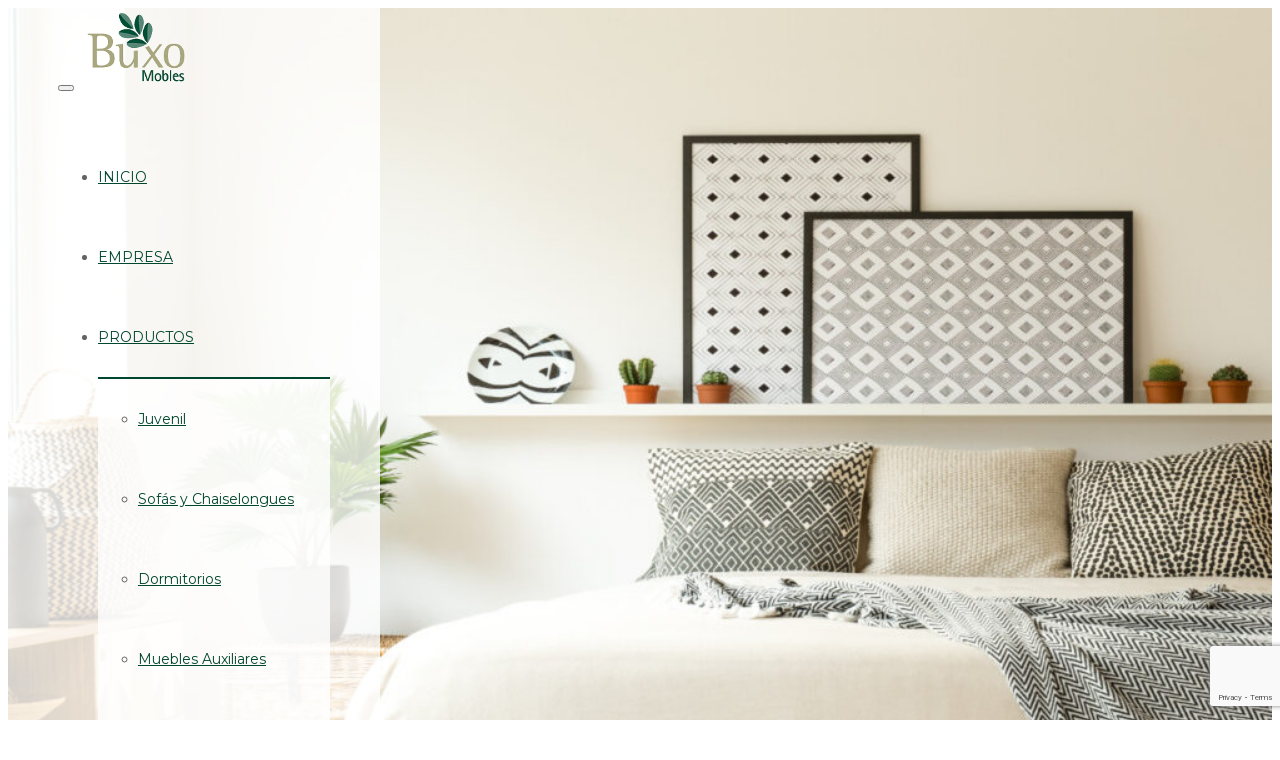

--- FILE ---
content_type: text/html; charset=UTF-8
request_url: https://buxomobles.es/el-dormitorio/
body_size: 20469
content:
<!DOCTYPE html>
<!--[if lt IE 7 ]> <html class="ie ie6 ie-lt10 ie-lt9 ie-lt8 ie-lt7 no-js" lang="es"> <![endif]-->
<!--[if IE 7 ]>    <html class="ie ie7 ie-lt10 ie-lt9 ie-lt8 no-js" lang="es"> <![endif]-->
<!--[if IE 8 ]>    <html class="ie ie8 ie-lt10 ie-lt9 no-js" lang="es"> <![endif]-->
<!--[if IE 9 ]>    <html class="ie ie9 ie-lt10 no-js" lang="es"> <![endif]-->
<!--[if gt IE 9]><!--><html class="no-js" lang="es"><!--<![endif]-->
<!-- the "no-js" class is for Modernizr. --> 
<head>
<meta charset="UTF-8">
<meta name="viewport" content="width=device-width, initial-scale=1.0">
<link href="https://buxomobles.es/wp-content/uploads/2016/07/buxo-logo-32x32.jpg" rel="icon">
<link href="https://buxomobles.es/wp-content/uploads/2016/07/buxo-logo-60x60.jpg" rel="apple-touch-icon">
<link href="https://buxomobles.es/wp-content/uploads/2016/07/buxo-logo-120x120.jpg" rel="apple-touch-icon" sizes="76x76" />
<link href="https://buxomobles.es/wp-content/uploads/2016/07/buxo-logo-76x76.jpg" rel="apple-touch-icon" sizes="120x120" />
<link href="https://buxomobles.es/wp-content/uploads/2016/07/buxo-logo-152x152.jpg" rel="apple-touch-icon" sizes="152x152" />

<link rel="pingback" href="https://buxomobles.es/xmlrpc.php">

<!-- HTML5 Shim and Respond.js IE8 support of HTML5 elements and media queries -->
<!-- WARNING: Respond.js doesn't work if you view the page via file:// -->
<!--[if lt IE 9]>
      <script src="https://buxomobles.es/wp-content/themes/hatch/highgrade/js/html5shiv.js"></script>
      <script src="https://buxomobles.es/wp-content/themes/hatch/highgrade/js/respond.min.js"></script>
    <![endif]-->


<!--[if lte IE 6]>
	<style>#hgr_top, #hgr_bottom, #hgr_left, #hgr_right { display: none; }</style>
<![endif]-->


<!-- Custom CSS from Theme Options --> <style type="text/css">.vc_btn3 {
    font-weight:600 !important;
    font-family: Montserrat !important;
    font-size:14px !important;
}
.image-shadow {
   -webkit-transition: all 0.2s ease-in-out;
   -moz-transition: all 0.2s ease-in-out;
   -o-transition: all 0.2s ease-in-out;
   -ms-transition: all 0.2s ease-out;
   transition: all 0.2s ease-in-out;

}
.image-shadow:hover {
    -webkit-box-shadow: 0 22px 40px rgba(0, 0, 0, 0.15);
  -moz-box-shadow: 0 22px 40px rgba(0, 0, 0, 0.15);
  box-shadow: 0 22px 40px rgba(0, 0, 0, 0.15);
    -webkit-transform: translateY(-10px);
  -moz-transform: translateY(-10px);
  -o-transform: translateY(-10px);
  -ms-transform: translateY(-10px);
  transform: translateY(-10px);
  z-index:10000;
}</style> <!-- / Custom CSS from Theme Options -->
<style>
		.wpb_btn-success, #itemcontainer-controller {
			background-color: #00472f!important;
		}
		.hoveredIcon {
			color:#00472f&gt;!important;
		}
		/*#mainNavUl .dropdown-menu {
			border-top:2px solid #00472f!important;
		}*/
		
		.topborder h3 a {
			border-top: 1px solid #00472f;
		}
		ul.nav a.active {
			color: #00472f !important;
		}
		.testimonial_text{
			margin-bottom:60px;
		}</style>
 <!-- VC COMBINED STYLES --> <style type="text/css" data-type="vc-shortcodes-custom-css">.vc_custom_1453826445937{padding-top: 100px !important;padding-bottom: 0px !important;}.vc_custom_1453826459921{padding-bottom: 0px !important;}.vc_custom_1538390575610{margin-top: -10px !important;}.vc_custom_1468333961116{margin-bottom: 0px !important;padding-bottom: 0px !important;}.vc_custom_1468497310222{padding-top: 50px !important;padding-bottom: 100px !important;}.vc_custom_1453825668656{border-top-width: 1px !important;border-right-width: 1px !important;border-bottom-width: 1px !important;border-left-width: 1px !important;padding-top: 40px !important;padding-right: 40px !important;padding-bottom: 20px !important;padding-left: 40px !important;background-color: #ffffff !important;border-left-color: #e0e0e0 !important;border-left-style: solid !important;border-right-color: #e0e0e0 !important;border-right-style: solid !important;border-top-color: #e0e0e0 !important;border-top-style: solid !important;border-bottom-color: #e0e0e0 !important;border-bottom-style: solid !important;}.vc_custom_1453825709403{border-top-width: 1px !important;border-right-width: 1px !important;border-bottom-width: 1px !important;border-left-width: 1px !important;padding-top: 40px !important;padding-right: 40px !important;padding-bottom: 20px !important;padding-left: 40px !important;background-color: #ffffff !important;border-left-color: #e0e0e0 !important;border-left-style: solid !important;border-right-color: #e0e0e0 !important;border-right-style: solid !important;border-top-color: #e0e0e0 !important;border-top-style: solid !important;border-bottom-color: #e0e0e0 !important;border-bottom-style: solid !important;}.vc_custom_1453825704517{border-top-width: 1px !important;border-right-width: 1px !important;border-bottom-width: 1px !important;border-left-width: 1px !important;padding-top: 40px !important;padding-right: 40px !important;padding-bottom: 20px !important;padding-left: 40px !important;background-color: #ffffff !important;border-left-color: #e0e0e0 !important;border-left-style: solid !important;border-right-color: #e0e0e0 !important;border-right-style: solid !important;border-top-color: #e0e0e0 !important;border-top-style: solid !important;border-bottom-color: #e0e0e0 !important;border-bottom-style: solid !important;}.vc_custom_1468334125448{margin-top: -20px !important;}.vc_custom_1468334320407{margin-top: -20px !important;}.vc_custom_1468334335022{margin-top: -20px !important;}.vc_custom_1453825668656{border-top-width: 1px !important;border-right-width: 1px !important;border-bottom-width: 1px !important;border-left-width: 1px !important;padding-top: 40px !important;padding-right: 40px !important;padding-bottom: 20px !important;padding-left: 40px !important;background-color: #ffffff !important;border-left-color: #e0e0e0 !important;border-left-style: solid !important;border-right-color: #e0e0e0 !important;border-right-style: solid !important;border-top-color: #e0e0e0 !important;border-top-style: solid !important;border-bottom-color: #e0e0e0 !important;border-bottom-style: solid !important;}.vc_custom_1453825709403{border-top-width: 1px !important;border-right-width: 1px !important;border-bottom-width: 1px !important;border-left-width: 1px !important;padding-top: 40px !important;padding-right: 40px !important;padding-bottom: 20px !important;padding-left: 40px !important;background-color: #ffffff !important;border-left-color: #e0e0e0 !important;border-left-style: solid !important;border-right-color: #e0e0e0 !important;border-right-style: solid !important;border-top-color: #e0e0e0 !important;border-top-style: solid !important;border-bottom-color: #e0e0e0 !important;border-bottom-style: solid !important;}.vc_custom_1453825704517{border-top-width: 1px !important;border-right-width: 1px !important;border-bottom-width: 1px !important;border-left-width: 1px !important;padding-top: 40px !important;padding-right: 40px !important;padding-bottom: 20px !important;padding-left: 40px !important;background-color: #ffffff !important;border-left-color: #e0e0e0 !important;border-left-style: solid !important;border-right-color: #e0e0e0 !important;border-right-style: solid !important;border-top-color: #e0e0e0 !important;border-top-style: solid !important;border-bottom-color: #e0e0e0 !important;border-bottom-style: solid !important;}.vc_custom_1468334369634{margin-top: -20px !important;}.vc_custom_1468334383196{margin-top: -20px !important;}.vc_custom_1528282377028{margin-top: -20px !important;}.vc_custom_1453825709403{border-top-width: 1px !important;border-right-width: 1px !important;border-bottom-width: 1px !important;border-left-width: 1px !important;padding-top: 40px !important;padding-right: 40px !important;padding-bottom: 20px !important;padding-left: 40px !important;background-color: #ffffff !important;border-left-color: #e0e0e0 !important;border-left-style: solid !important;border-right-color: #e0e0e0 !important;border-right-style: solid !important;border-top-color: #e0e0e0 !important;border-top-style: solid !important;border-bottom-color: #e0e0e0 !important;border-bottom-style: solid !important;}.vc_custom_1453825668656{border-top-width: 1px !important;border-right-width: 1px !important;border-bottom-width: 1px !important;border-left-width: 1px !important;padding-top: 40px !important;padding-right: 40px !important;padding-bottom: 20px !important;padding-left: 40px !important;background-color: #ffffff !important;border-left-color: #e0e0e0 !important;border-left-style: solid !important;border-right-color: #e0e0e0 !important;border-right-style: solid !important;border-top-color: #e0e0e0 !important;border-top-style: solid !important;border-bottom-color: #e0e0e0 !important;border-bottom-style: solid !important;}.vc_custom_1453825704517{border-top-width: 1px !important;border-right-width: 1px !important;border-bottom-width: 1px !important;border-left-width: 1px !important;padding-top: 40px !important;padding-right: 40px !important;padding-bottom: 20px !important;padding-left: 40px !important;background-color: #ffffff !important;border-left-color: #e0e0e0 !important;border-left-style: solid !important;border-right-color: #e0e0e0 !important;border-right-style: solid !important;border-top-color: #e0e0e0 !important;border-top-style: solid !important;border-bottom-color: #e0e0e0 !important;border-bottom-style: solid !important;}.vc_custom_1468334403587{margin-top: -20px !important;}.vc_custom_1468334427765{margin-top: -20px !important;}.vc_custom_1468425626739{padding-top: 100px !important;padding-bottom: 10px !important;background-color: #00472f !important;}.vc_custom_1454931492170{padding-top: 75px !important;padding-bottom: 75px !important;}.vc_custom_1468395021398{padding-top: 50px !important;padding-bottom: 50px !important;background-color: #292e2b !important;}.vc_custom_1468506494367{margin-top: -30px !important;}.vc_custom_1468425728532{margin-top: -30px !important;}.vc_custom_1468425762927{margin-top: -30px !important;}.vc_custom_1578479126021{margin-top: -30px !important;}.vc_custom_1468394630440{margin-top: -20px !important;}.vc_custom_1637342286413{margin-top: -20px !important;}.vc_custom_1564739980687{margin-top: -20px !important;}.vc_custom_1468506410111{padding-top: 100px !important;padding-bottom: 100px !important;}.vc_custom_1468395021398{padding-top: 50px !important;padding-bottom: 50px !important;background-color: #292e2b !important;}.vc_custom_1468394630440{margin-top: -20px !important;}.vc_custom_1637342079534{margin-top: -20px !important;}.vc_custom_1564739823431{margin-top: -20px !important;}.vc_custom_1454964722251{padding-top: 75px !important;padding-bottom: 75px !important;background-image: url(https://buxomobles.es/wp-content/uploads/2016/02/404-bg.jpg?id=239) !important;}.vc_custom_1468395021398{padding-top: 50px !important;padding-bottom: 50px !important;background-color: #292e2b !important;}.vc_custom_1468394630440{margin-top: -20px !important;}.vc_custom_1468394729346{margin-top: -20px !important;}.vc_custom_1564739884839{margin-top: -20px !important;}.vc_custom_1468338337358{padding-top: 100px !important;padding-bottom: 10px !important;background-color: #00472f !important;}.vc_custom_1468395021398{padding-top: 50px !important;padding-bottom: 50px !important;background-color: #292e2b !important;}.vc_custom_1468394630440{margin-top: -20px !important;}.vc_custom_1637342136743{margin-top: -20px !important;}.vc_custom_1564740074583{margin-top: -20px !important;}.vc_custom_1468338337358{padding-top: 100px !important;padding-bottom: 10px !important;background-color: #00472f !important;}.vc_custom_1468395021398{padding-top: 50px !important;padding-bottom: 50px !important;background-color: #292e2b !important;}.vc_custom_1468394630440{margin-top: -20px !important;}.vc_custom_1637342387983{margin-top: -20px !important;}.vc_custom_1564740020238{margin-top: -20px !important;}.vc_custom_1468338337358{padding-top: 100px !important;padding-bottom: 10px !important;background-color: #00472f !important;}.vc_custom_1468395021398{padding-top: 50px !important;padding-bottom: 50px !important;background-color: #292e2b !important;}.vc_custom_1468394630440{margin-top: -20px !important;}.vc_custom_1637342454142{margin-top: -20px !important;}.vc_custom_1468482752216{margin-top: -20px !important;}.vc_custom_1468338337358{padding-top: 100px !important;padding-bottom: 10px !important;background-color: #00472f !important;}.vc_custom_1468395021398{padding-top: 50px !important;padding-bottom: 50px !important;background-color: #292e2b !important;}.vc_custom_1468394630440{margin-top: -20px !important;}.vc_custom_1637342791885{margin-top: -20px !important;}.vc_custom_1564739992287{margin-top: -20px !important;}.vc_custom_1468338337358{padding-top: 100px !important;padding-bottom: 10px !important;background-color: #00472f !important;}.vc_custom_1468395021398{padding-top: 50px !important;padding-bottom: 50px !important;background-color: #292e2b !important;}.vc_custom_1468394630440{margin-top: -20px !important;}.vc_custom_1637342839396{margin-top: -20px !important;}.vc_custom_1564739969137{margin-top: -20px !important;}.vc_custom_1468338337358{padding-top: 100px !important;padding-bottom: 10px !important;background-color: #00472f !important;}.vc_custom_1468395021398{padding-top: 50px !important;padding-bottom: 50px !important;background-color: #292e2b !important;}.vc_custom_1468394630440{margin-top: -20px !important;}.vc_custom_1637342878253{margin-top: -20px !important;}.vc_custom_1564740039239{margin-top: -20px !important;}.vc_custom_1468338337358{padding-top: 100px !important;padding-bottom: 10px !important;background-color: #00472f !important;}.vc_custom_1468395021398{padding-top: 50px !important;padding-bottom: 50px !important;background-color: #292e2b !important;}.vc_custom_1468394630440{margin-top: -20px !important;}.vc_custom_1637342940584{margin-top: -20px !important;}.vc_custom_1564740061312{margin-top: -20px !important;}.vc_custom_1468338337358{padding-top: 100px !important;padding-bottom: 10px !important;background-color: #00472f !important;}.vc_custom_1468395021398{padding-top: 50px !important;padding-bottom: 50px !important;background-color: #292e2b !important;}.vc_custom_1468394630440{margin-top: -20px !important;}.vc_custom_1637343161073{margin-top: -20px !important;}.vc_custom_1564740003144{margin-top: -20px !important;}.vc_custom_1468338337358{padding-top: 100px !important;padding-bottom: 10px !important;background-color: #00472f !important;}.vc_custom_1468395021398{padding-top: 50px !important;padding-bottom: 50px !important;background-color: #292e2b !important;}.vc_custom_1468394630440{margin-top: -20px !important;}.vc_custom_1637343208661{margin-top: -20px !important;}.vc_custom_1564739957818{margin-top: -20px !important;}.vc_custom_1468338337358{padding-top: 100px !important;padding-bottom: 10px !important;background-color: #00472f !important;}.vc_custom_1468395021398{padding-top: 50px !important;padding-bottom: 50px !important;background-color: #292e2b !important;}.vc_custom_1468394630440{margin-top: -20px !important;}.vc_custom_1637343249751{margin-top: -20px !important;}.vc_custom_1468483942663{margin-top: -20px !important;}.vc_custom_1468338337358{padding-top: 100px !important;padding-bottom: 10px !important;background-color: #00472f !important;}.vc_custom_1468395021398{padding-top: 50px !important;padding-bottom: 50px !important;background-color: #292e2b !important;}.vc_custom_1468394630440{margin-top: -20px !important;}.vc_custom_1637343292808{margin-top: -20px !important;}.vc_custom_1564739884839{margin-top: -20px !important;}.vc_custom_1468338337358{padding-top: 100px !important;padding-bottom: 10px !important;background-color: #00472f !important;}.vc_custom_1468395021398{padding-top: 50px !important;padding-bottom: 50px !important;background-color: #292e2b !important;}.vc_custom_1481134805490{padding-left: -15px !important;}.vc_custom_1468394630440{margin-top: -20px !important;}.vc_custom_1468394729346{margin-top: -20px !important;}.vc_custom_1564740089639{margin-top: -20px !important;}.vc_custom_1468338337358{padding-top: 100px !important;padding-bottom: 10px !important;background-color: #00472f !important;}.vc_custom_1468395021398{padding-top: 50px !important;padding-bottom: 50px !important;background-color: #292e2b !important;}.vc_custom_1468394630440{margin-top: -20px !important;}.vc_custom_1637343000363{margin-top: -20px !important;}.vc_custom_1468483162070{margin-top: -20px !important;}.vc_custom_1468338337358{padding-top: 100px !important;padding-bottom: 10px !important;background-color: #00472f !important;}.vc_custom_1468395021398{padding-top: 50px !important;padding-bottom: 50px !important;background-color: #292e2b !important;}.vc_custom_1468394630440{margin-top: -20px !important;}.vc_custom_1468394729346{margin-top: -20px !important;}.vc_custom_1468482477908{margin-top: -20px !important;}.vc_custom_1468395021398{padding-top: 50px !important;padding-bottom: 50px !important;background-color: #292e2b !important;}.vc_custom_1468394630440{margin-top: -20px !important;}.vc_custom_1468394729346{margin-top: -20px !important;}.vc_custom_1564739823431{margin-top: -20px !important;}.vc_custom_1468338337358{padding-top: 100px !important;padding-bottom: 10px !important;background-color: #00472f !important;}.vc_custom_1468395021398{padding-top: 50px !important;padding-bottom: 50px !important;background-color: #292e2b !important;}.vc_custom_1468394630440{margin-top: -20px !important;}.vc_custom_1468394729346{margin-top: -20px !important;}.vc_custom_1564739884839{margin-top: -20px !important;}.vc_custom_1468338337358{padding-top: 100px !important;padding-bottom: 10px !important;background-color: #00472f !important;}.vc_custom_1468395021398{padding-top: 50px !important;padding-bottom: 50px !important;background-color: #292e2b !important;}.vc_custom_1468394630440{margin-top: -20px !important;}.vc_custom_1468394729346{margin-top: -20px !important;}.vc_custom_1564739957818{margin-top: -20px !important;}.vc_custom_1468338337358{padding-top: 100px !important;padding-bottom: 10px !important;background-color: #00472f !important;}.vc_custom_1468395021398{padding-top: 50px !important;padding-bottom: 50px !important;background-color: #292e2b !important;}.vc_custom_1468394630440{margin-top: -20px !important;}.vc_custom_1468394729346{margin-top: -20px !important;}.vc_custom_1564739969137{margin-top: -20px !important;}.vc_custom_1468425626739{padding-top: 100px !important;padding-bottom: 10px !important;background-color: #00472f !important;}.vc_custom_1454931492170{padding-top: 75px !important;padding-bottom: 75px !important;}.vc_custom_1468395021398{padding-top: 50px !important;padding-bottom: 50px !important;background-color: #292e2b !important;}.vc_custom_1468506494367{margin-top: -30px !important;}.vc_custom_1468425728532{margin-top: -30px !important;}.vc_custom_1468425762927{margin-top: -30px !important;}.vc_custom_1468506548922{margin-top: -30px !important;}.vc_custom_1468394630440{margin-top: -20px !important;}.vc_custom_1468394729346{margin-top: -20px !important;}.vc_custom_1564739980687{margin-top: -20px !important;}.vc_custom_1468338337358{padding-top: 100px !important;padding-bottom: 10px !important;background-color: #00472f !important;}.vc_custom_1468395021398{padding-top: 50px !important;padding-bottom: 50px !important;background-color: #292e2b !important;}.vc_custom_1468394630440{margin-top: -20px !important;}.vc_custom_1468394729346{margin-top: -20px !important;}.vc_custom_1564739992287{margin-top: -20px !important;}.vc_custom_1468338337358{padding-top: 100px !important;padding-bottom: 10px !important;background-color: #00472f !important;}.vc_custom_1468395021398{padding-top: 50px !important;padding-bottom: 50px !important;background-color: #292e2b !important;}.vc_custom_1468394630440{margin-top: -20px !important;}.vc_custom_1468394729346{margin-top: -20px !important;}.vc_custom_1564740003144{margin-top: -20px !important;}.vc_custom_1468338337358{padding-top: 100px !important;padding-bottom: 10px !important;background-color: #00472f !important;}.vc_custom_1468395021398{padding-top: 50px !important;padding-bottom: 50px !important;background-color: #292e2b !important;}.vc_custom_1468394630440{margin-top: -20px !important;}.vc_custom_1468394729346{margin-top: -20px !important;}.vc_custom_1564740020238{margin-top: -20px !important;}.vc_custom_1468338337358{padding-top: 100px !important;padding-bottom: 10px !important;background-color: #00472f !important;}.vc_custom_1468395021398{padding-top: 50px !important;padding-bottom: 50px !important;background-color: #292e2b !important;}.vc_custom_1468394630440{margin-top: -20px !important;}.vc_custom_1468394729346{margin-top: -20px !important;}.vc_custom_1564740039239{margin-top: -20px !important;}.vc_custom_1468338337358{padding-top: 100px !important;padding-bottom: 10px !important;background-color: #00472f !important;}.vc_custom_1468395021398{padding-top: 50px !important;padding-bottom: 50px !important;background-color: #292e2b !important;}.vc_custom_1468394630440{margin-top: -20px !important;}.vc_custom_1468394729346{margin-top: -20px !important;}.vc_custom_1564740061312{margin-top: -20px !important;}.vc_custom_1468338337358{padding-top: 100px !important;padding-bottom: 10px !important;background-color: #00472f !important;}.vc_custom_1468395021398{padding-top: 50px !important;padding-bottom: 50px !important;background-color: #292e2b !important;}.vc_custom_1468394630440{margin-top: -20px !important;}.vc_custom_1468394729346{margin-top: -20px !important;}.vc_custom_1564740074583{margin-top: -20px !important;}.vc_custom_1468338337358{padding-top: 100px !important;padding-bottom: 10px !important;background-color: #00472f !important;}.vc_custom_1468395021398{padding-top: 50px !important;padding-bottom: 50px !important;background-color: #292e2b !important;}.vc_custom_1468394630440{margin-top: -20px !important;}.vc_custom_1468394729346{margin-top: -20px !important;}.vc_custom_1468483942663{margin-top: -20px !important;}.vc_custom_1468338337358{padding-top: 100px !important;padding-bottom: 10px !important;background-color: #00472f !important;}.vc_custom_1468395021398{padding-top: 50px !important;padding-bottom: 50px !important;background-color: #292e2b !important;}.vc_custom_1468394630440{margin-top: -20px !important;}.vc_custom_1468394729346{margin-top: -20px !important;}.vc_custom_1468483162070{margin-top: -20px !important;}.vc_custom_1468425626739{padding-top: 100px !important;padding-bottom: 10px !important;background-color: #00472f !important;}.vc_custom_1454931492170{padding-top: 75px !important;padding-bottom: 75px !important;}.vc_custom_1468395021398{padding-top: 50px !important;padding-bottom: 50px !important;background-color: #292e2b !important;}.vc_custom_1468506494367{margin-top: -30px !important;}.vc_custom_1468425728532{margin-top: -30px !important;}.vc_custom_1468425762927{margin-top: -30px !important;}.vc_custom_1578479126021{margin-top: -30px !important;}.vc_custom_1468394630440{margin-top: -20px !important;}.vc_custom_1468394729346{margin-top: -20px !important;}.vc_custom_1564739980687{margin-top: -20px !important;}.vc_custom_1468338337358{padding-top: 100px !important;padding-bottom: 10px !important;background-color: #00472f !important;}.vc_custom_1468395021398{padding-top: 50px !important;padding-bottom: 50px !important;background-color: #292e2b !important;}.vc_custom_1468394630440{margin-top: -20px !important;}.vc_custom_1468394729346{margin-top: -20px !important;}.vc_custom_1468482752216{margin-top: -20px !important;}.vc_custom_1468338337358{padding-top: 100px !important;padding-bottom: 10px !important;background-color: #00472f !important;}.vc_custom_1468395021398{padding-top: 50px !important;padding-bottom: 50px !important;background-color: #292e2b !important;}.vc_custom_1468394630440{margin-top: -20px !important;}.vc_custom_1637343343008{margin-top: -20px !important;}.vc_custom_1564739884839{margin-top: -20px !important;}</style> <!-- / VC COMBINED STYLES --> 
 <!-- LESSPHP Styles -->
<style type="text/css">#website_boxed{margin:auto;overflow:hidden;width:100vw;max-width:100%;}.bkaTopmenu{position:fixed;}a.link-curtain::before{border-top:2px solid rgba(0,71,47,0.3);}a.link-curtain::after{background:rgba(0,71,47,0.1);}.dropdown-menu li a:hover{background-color:rgba(0,71,47,0.05);}.dropdown-menu{border-top:2px solid #00472f !important;}.wpcf7 input[type=text],.wpcf7 input[type=email],.wpcf7 textarea,.wpcf7 input[type=submit]{border-radius:0;}.qcv_button_cart{background-color:#bababa;}.qcv_button_cart:hover{background-color:#a3a3a3;}.qcv_button_checkout{background-color:#1b98e0;}.qcv_button_checkout:hover{background-color:#157ab5;}#comments-form input[type=submit],#commentform input[type=submit]{background-color:#636363;}#comments-form input[type=submit]:hover,#commentform input[type=submit]:hover{background-color:#00472f;}.back-to-top{width:50px;height:50px;line-height:50px;}@media (max-width: 479px){.container,#container{max-width:300px;}.container:before,.container:after,#container:before,#container:after{content:&quot; &quot;;display:table;}.container:after,#container:after{clear:both;}.megamenu{width:300px;}.bka_menu .navbar-collapse.collapse{display:none;flex-direction:row;width:auto;}.bka_menu .navbar-collapse.collapse.in{display:block;flex-direction:row;width:auto;}#website_boxed:before,#website_boxed:after{content:&quot; &quot;;display:table;}#website_boxed:after{clear:both;}#website_boxed{width:100vw;max-width:100%;}#qcv_handle{position:absolute;top:22px;right:70px;}#hgr_mc_name,#hgr_mc_lastname,#hgr_mc_email,.hgr_mc_btn{width:100% !important;margin-bottom:10px !important;}.woocommerce .product span.onsale{top:10px !important;right:10px !important;left:auto !important;}.hgr_main_image{float:none;width:300px;margin-bottom:20px;}.hgr_product_thumbnails{width:300px;max-height:240px;float:none;overflow:hidden;}.hgr_product_thumbnails a{margin-right:10px;}.hgr_product_thumbnails a:last-child{margin-right:0;}.hgr_product_thumbnails img{max-width:90px !important;height:auto;}.woocommerce-page div.product div.summary{width:300px;height:auto;margin-right:auto;margin-left:auto;}.woocommerce-page div.product div.summary p{text-align:justify;}.woocommerce-page div.product .product_title{text-align:center;}.woocommerce div.product .woocommerce-product-rating{float:right;}.woocommerce div.product form.cart .button{margin-top:0 !important;}.woocommerce div.product .product_meta .posted_in{padding:0 !important;}#tab-description{text-align:justify;}.woocommerce #respond input#submit{width:100%;}.woocommerce p.stars{font-size:0.9em;}.woocommerce p.stars span{display:block;text-align:center;}.woocommerce .related ul.products li.product,.woocommerce .related ul li.product{width:48% !important;}.woocommerce .related ul.products li.product a,.woocommerce-page .related ul.products li.product a{left:35%;bottom:125px;}.woocommerce a.button,.woocommerce-page a.button{margin-top:0px !important;left:10px !important;top:10px !important;}}@media (min-width: 480px) and (max-width: 639px){.container,#container{max-width:440px;}.container:before,.container:after,#container:before,#container:after{content:&quot; &quot;;display:table;}.container:after,#container:after{clear:both;}.megamenu{width:440px;}.bka_menu .navbar-collapse.collapse{display:none;flex-direction:row;width:auto;}.bka_menu .navbar-collapse.collapse.in{display:block;flex-direction:row;width:auto;}#website_boxed:before,#website_boxed:after{content:&quot; &quot;;display:table;}#website_boxed:after{clear:both;}#website_boxed{width:100vw;max-width:100%;}#qcv_handle{position:absolute;top:22px;right:70px;}#hgr_mc_name,#hgr_mc_lastname,#hgr_mc_email,.hgr_mc_btn{width:100% !important;margin-bottom:10px !important;}.woocommerce .product span.onsale{top:10px !important;right:10px !important;left:auto !important;}.hgr_main_image{float:right;width:360px;margin-bottom:20px;}.hgr_product_thumbnails{width:70px;max-height:240px;float:left;overflow:hidden;}.hgr_product_thumbnails a{margin-right:10px;}.hgr_product_thumbnails a:last-child{margin-right:0;}.hgr_product_thumbnails img{max-width:70px !important;height:auto;}.woocommerce-page div.product div.summary{width:440px !important;height:auto;float:left !important;}.woocommerce-page div.product div.summary p{text-align:justify;}.woocommerce-page div.product .product_title{text-align:center;}.woocommerce div.product .woocommerce-product-rating{float:right;}.woocommerce div.product form.cart .button{margin-top:0 !important;}.woocommerce div.product .product_meta .posted_in{padding:0 !important;}#tab-description{text-align:justify;}.woocommerce #respond input#submit{width:100%;}.woocommerce p.stars{font-size:0.9em;}.woocommerce p.stars span{display:block;text-align:center;}.woocommerce .related ul.products li.product,.woocommerce .related ul li.product,.woocommerce .related li.product:nth-child(2n){width:32% !important;clear:none !important;margin-left:2px;margin-right:2px;text-align:center;float:left !important;}.woocommerce .related ul.products li.product a,.woocommerce-page .related ul.products li.product a{left:37%;top:-12px;}.woocommerce a.button,.woocommerce-page a.button{margin-top:0px !important;left:10px !important;top:10px !important;}}@media (min-width: 640px) and (max-width: 767px){.container,#container{max-width:600px;}.container:before,.container:after,#container:before,#container:after{content:&quot; &quot;;display:table;}.container:after,#container:after{clear:both;}.megamenu{width:600px;}#website_boxed:before,#website_boxed:after{content:&quot; &quot;;display:table;}#website_boxed:after{clear:both;}#website_boxed{width:100vw;max-width:100%;}.initialHeaderSize{padding-top:0;padding-bottom:0;padding-left:0;padding-right:0;}.finalHeaderSize{padding-top:0 !important;padding-bottom:0 !important;padding-left:50px !important;padding-right:50px !important;}.woocommerce .product span.onsale{top:10px !important;right:10px !important;left:auto !important;}.hgr_main_image{float:right;width:470px;margin-bottom:20px;}.hgr_product_thumbnails{width:120px;max-height:460px;float:left;overflow:hidden;}.hgr_product_thumbnails a{margin-right:10px;}.hgr_product_thumbnails a:last-child{margin-right:0;}.hgr_product_thumbnails img{max-width:120px !important;height:auto;}.woocommerce-page div.product div.summary{width:600px !important;height:auto;float:left !important;}.woocommerce-page div.product div.summary p{text-align:justify;}.woocommerce-page div.product .product_title{text-align:left;}.woocommerce div.product .woocommerce-product-rating{float:right;}div.quantity_select{width:70px !important;background-position:50px !important;}.woocommerce select.qty{width:280px !important;}.woocommerce form.cart select.qty{width:85px !important;}.woocommerce div.product form.cart .button{margin-top:0 !important;width:50% !important;}.woocommerce div.product .product_meta .posted_in{padding:0 !important;}#tab-description{text-align:justify;}.woocommerce #respond input#submit{width:100%;}.woocommerce p.stars{font-size:0.9em;}.woocommerce p.stars span{display:block;text-align:center;}.woocommerce .related ul.products li.product,.woocommerce .related ul li.product{width:32% !important;clear:none !important;margin-left:2px;margin-right:2px;text-align:center;float:left !important;}.woocommerce .related ul.products li.product a,.woocommerce-page .related ul.products li.product a{left:37%;top:-12px;}.woocommerce a.button,.woocommerce-page a.button{margin-top:0px !important;left:10px !important;top:10px !important;}}@media (min-width: 768px) and (max-width: 979px){.container,#container{max-width:720px;}.megamenu{width:720px;}ul.primary_menu{margin-top:0;}#website_boxed{width:100vw;max-width:100%;}.initialHeaderSize{padding-top:0;padding-bottom:0;padding-left:0;padding-right:0;}.finalHeaderSize{padding-top:0 !important;padding-bottom:0 !important;padding-left:50px !important;padding-right:50px !important;}.woocommerce .product span.onsale{top:10px !important;right:10px !important;left:auto !important;}.hgr_main_image{float:right;width:500px;margin-bottom:20px;}.hgr_product_thumbnails{width:200px;max-height:500px;float:left;overflow:hidden;}.hgr_product_thumbnails a{margin-right:10px;}.hgr_product_thumbnails a:last-child{margin-right:0;}.hgr_product_thumbnails img{max-width:200px !important;height:auto;}.woocommerce-page div.product div.summary{width:700px !important;height:auto;float:left !important;}.woocommerce-page div.product div.summary p{text-align:justify;}.woocommerce-page div.product .product_title{text-align:left;}.woocommerce div.product .woocommerce-product-rating{float:right;}div.quantity_select{width:70px !important;background-position:50px !important;}.woocommerce select.qty{width:280px !important;}.woocommerce form.cart select.qty{width:85px !important;}.woocommerce div.product form.cart .button{margin-top:0 !important;width:50% !important;}.woocommerce div.product .product_meta .posted_in{padding:0 !important;}#tab-description{text-align:justify;}.woocommerce #respond input#submit{width:100%;}.woocommerce p.stars{font-size:0.9em;}.woocommerce p.stars span{display:block;text-align:center;}.woocommerce .related ul.products li.product,.woocommerce .related ul li.product{width:32% !important;clear:none !important;margin-left:2px;margin-right:2px;text-align:center;float:left !important;}.woocommerce .related ul.products li.product a,.woocommerce-page .related ul.products li.product a{left:37%;top:-12px;}.woocommerce a.button,.woocommerce-page a.button{margin-top:0px !important;left:10px !important;top:10px !important;}}@media (min-width: 980px) and (max-width: 1279px){.container,#container{max-width:920px;}.megamenu{width:920px;}ul.primary_menu{line-height:0;}ul.sub-menu{line-height:24px;top:-1;}#website_boxed{width:100vw;max-width:100%;}.initialHeaderSize{padding-top:0;padding-bottom:0;padding-left:0;padding-right:0;}.finalHeaderSize{padding-top:0 !important;padding-bottom:0 !important;padding-left:50px !important;padding-right:50px !important;}.woocommerce .product span.onsale{top:10px !important;right:10px !important;left:auto !important;}.hgr_main_image{float:right;width:700px;margin-bottom:20px;}.hgr_product_thumbnails{width:200px;float:left;overflow:hidden;}.hgr_product_thumbnails a{margin-right:10px;}.hgr_product_thumbnails a:last-child{margin-right:0;}.hgr_product_thumbnails img{max-width:200px !important;height:auto;}.woocommerce-page div.product div.summary{width:920px !important;height:auto;float:left !important;}.woocommerce-page div.product div.summary p{text-align:justify;}.woocommerce-page div.product .product_title{text-align:left;}.woocommerce div.product .woocommerce-product-rating{float:right;}div.quantity_select{width:70px !important;background-position:50px !important;}.woocommerce select.qty{width:280px !important;}.woocommerce form.cart select.qty{width:70px !important;}.woocommerce div.product form.cart .button{margin-top:0 !important;width:150px !important;float:none;}.woocommerce div.product .product_meta .posted_in{padding:0 !important;}#tab-description{text-align:justify;}.woocommerce #respond input#submit{width:50%;float:right;}.woocommerce p.stars{font-size:0.9em;}.woocommerce p.stars span{display:block;}.woocommerce .related ul.products li.product,.woocommerce .related ul li.product{width:24% !important;clear:none !important;margin-left:2px;margin-right:2px;text-align:center;float:left !important;}.woocommerce .related ul.products li.product a,.woocommerce-page .related ul.products li.product a{left:39%;bottom:125px;}.woocommerce a.button,.woocommerce-page a.button{margin-top:0px !important;left:10px !important;top:10px !important;}}@media (min-width: 1280px){.container,#container{max-width:1200px;}.megamenu{width:1200px;}ul.primary_menu{line-height:0;}ul.sub-menu{line-height:24px;top:-1;}#website_boxed{width:100vw;max-width:100%;}.initialHeaderSize{padding-top:0;padding-bottom:0;padding-left:0;padding-right:0;}.finalHeaderSize{padding-top:0 !important;padding-bottom:0 !important;padding-left:50px !important;padding-right:50px !important;}.hgr_product_images{width:960px;height:800px;float:left;}.hgr_product_summary{width:700px;height:800px;float:right;}.hgr_main_image{float:left;width:600px;}.hgr_main_image.has_thumbnails{width:480px;}.hgr_product_thumbnails{width:100px;margin-right:20px;max-height:800px;float:left;overflow:hidden;}.woocommerce .product span.onsale{top:10px !important;right:10px !important;left:auto !important;}div.quantity_select{width:70px !important;background-position:50px !important;}.woocommerce select.qty{width:280px !important;}.woocommerce form.cart select.qty{width:85px !important;}.woocommerce div.product form.cart .button{margin-top:0 !important;width:150px !important;float:none;}.woocommerce .related ul.products li.product,.woocommerce .related ul li.product{width:24% !important;clear:none !important;margin-left:2px;margin-right:2px;text-align:center;float:left !important;}.woocommerce .related ul.products li.product a,.woocommerce-page .related ul.products li.product a{left:39%;bottom:125px;}.woocommerce a.button,.woocommerce-page a.button{margin-top:0px !important;left:10px !important;top:10px !important;}}</style><!-- / LESSPHP Styles -->

                        <script>
                            /* You can add more configuration options to webfontloader by previously defining the WebFontConfig with your options */
                            if ( typeof WebFontConfig === "undefined" ) {
                                WebFontConfig = new Object();
                            }
                            WebFontConfig['google'] = {families: ['Open+Sans:400,700,600,300', 'Montserrat:400,700', 'PT+Serif:400&amp;subset=latin']};

                            (function() {
                                var wf = document.createElement( 'script' );
                                wf.src = 'https://ajax.googleapis.com/ajax/libs/webfont/1.5.3/webfont.js';
                                wf.type = 'text/javascript';
                                wf.async = 'true';
                                var s = document.getElementsByTagName( 'script' )[0];
                                s.parentNode.insertBefore( wf, s );
                            })();
                        </script>
                        
	<!-- This site is optimized with the Yoast SEO plugin v15.3 - https://yoast.com/wordpress/plugins/seo/ -->
	<title>El dormitorio</title>
	<meta name="description" content="El dormitorio. El dormitorio es la habitación que se utiliza para el descaso, además tiene asociado la idea de privacidad." />
	<meta name="robots" content="index, follow, max-snippet:-1, max-image-preview:large, max-video-preview:-1" />
	<link rel="canonical" href="https://buxomobles.es/el-dormitorio/" />
	<meta property="og:locale" content="es_ES" />
	<meta property="og:type" content="article" />
	<meta property="og:title" content="El dormitorio" />
	<meta property="og:description" content="El dormitorio. El dormitorio es la habitación que se utiliza para el descaso, además tiene asociado la idea de privacidad." />
	<meta property="og:url" content="https://buxomobles.es/el-dormitorio/" />
	<meta property="og:site_name" content="Mobles Buxo" />
	<meta property="article:publisher" content="https://www.facebook.com/moblesbuxo" />
	<meta property="article:published_time" content="2022-01-18T10:31:14+00:00" />
	<meta property="og:image" content="https://buxomobles.es/wp-content/uploads/2022/01/el-dormitorio-1920.jpg" />
	<meta property="og:image:width" content="1920" />
	<meta property="og:image:height" content="1080" />
	<meta name="twitter:card" content="summary" />
	<meta name="twitter:creator" content="@moblesbuxo" />
	<meta name="twitter:site" content="@moblesbuxo" />
	<meta name="twitter:label1" content="Escrito por">
	<meta name="twitter:data1" content="xeral.net">
	<meta name="twitter:label2" content="Tiempo de lectura">
	<meta name="twitter:data2" content="1 minuto">
	<script type="application/ld+json" class="yoast-schema-graph">{"@context":"https://schema.org","@graph":[{"@type":"WebSite","@id":"https://buxomobles.es/#website","url":"https://buxomobles.es/","name":"Mobles Buxo","description":"Todo en mobiliario para el hogar","potentialAction":[{"@type":"SearchAction","target":"https://buxomobles.es/?s={search_term_string}","query-input":"required name=search_term_string"}],"inLanguage":"es"},{"@type":"ImageObject","@id":"https://buxomobles.es/el-dormitorio/#primaryimage","inLanguage":"es","url":"https://buxomobles.es/wp-content/uploads/2022/01/el-dormitorio-1920.jpg","width":1920,"height":1080,"caption":"el-dormitorio-1920"},{"@type":"WebPage","@id":"https://buxomobles.es/el-dormitorio/#webpage","url":"https://buxomobles.es/el-dormitorio/","name":"El dormitorio","isPartOf":{"@id":"https://buxomobles.es/#website"},"primaryImageOfPage":{"@id":"https://buxomobles.es/el-dormitorio/#primaryimage"},"datePublished":"2022-01-18T10:31:14+00:00","dateModified":"2022-01-18T10:31:14+00:00","author":{"@id":"https://buxomobles.es/#/schema/person/3220f7e42571213816271e0d22478bbd"},"description":"El dormitorio. El dormitorio es la habitaci\u00f3n que se utiliza para el descaso, adem\u00e1s tiene asociado la idea de privacidad.","inLanguage":"es","potentialAction":[{"@type":"ReadAction","target":["https://buxomobles.es/el-dormitorio/"]}]},{"@type":"Person","@id":"https://buxomobles.es/#/schema/person/3220f7e42571213816271e0d22478bbd","name":"xeral.net","image":{"@type":"ImageObject","@id":"https://buxomobles.es/#personlogo","inLanguage":"es","url":"https://secure.gravatar.com/avatar/8255b89fe7b3c4183efc0e899fc468a9?s=96&d=mm&r=g","caption":"xeral.net"}}]}</script>
	<!-- / Yoast SEO plugin. -->


<link rel='dns-prefetch' href='//www.google.com' />
<link rel='dns-prefetch' href='//maps.googleapis.com' />
<link rel='dns-prefetch' href='//fonts.googleapis.com' />
<link rel='dns-prefetch' href='//s.w.org' />
<link rel="alternate" type="application/rss+xml" title="Mobles Buxo &raquo; Feed" href="https://buxomobles.es/feed/" />
<link rel="alternate" type="application/rss+xml" title="Mobles Buxo &raquo; Feed de los comentarios" href="https://buxomobles.es/comments/feed/" />
		<script type="text/javascript">
			window._wpemojiSettings = {"baseUrl":"https:\/\/s.w.org\/images\/core\/emoji\/12.0.0-1\/72x72\/","ext":".png","svgUrl":"https:\/\/s.w.org\/images\/core\/emoji\/12.0.0-1\/svg\/","svgExt":".svg","source":{"concatemoji":"https:\/\/buxomobles.es\/wp-includes\/js\/wp-emoji-release.min.js?ver=5.4.18"}};
			/*! This file is auto-generated */
			!function(e,a,t){var n,r,o,i=a.createElement("canvas"),p=i.getContext&&i.getContext("2d");function s(e,t){var a=String.fromCharCode;p.clearRect(0,0,i.width,i.height),p.fillText(a.apply(this,e),0,0);e=i.toDataURL();return p.clearRect(0,0,i.width,i.height),p.fillText(a.apply(this,t),0,0),e===i.toDataURL()}function c(e){var t=a.createElement("script");t.src=e,t.defer=t.type="text/javascript",a.getElementsByTagName("head")[0].appendChild(t)}for(o=Array("flag","emoji"),t.supports={everything:!0,everythingExceptFlag:!0},r=0;r<o.length;r++)t.supports[o[r]]=function(e){if(!p||!p.fillText)return!1;switch(p.textBaseline="top",p.font="600 32px Arial",e){case"flag":return s([127987,65039,8205,9895,65039],[127987,65039,8203,9895,65039])?!1:!s([55356,56826,55356,56819],[55356,56826,8203,55356,56819])&&!s([55356,57332,56128,56423,56128,56418,56128,56421,56128,56430,56128,56423,56128,56447],[55356,57332,8203,56128,56423,8203,56128,56418,8203,56128,56421,8203,56128,56430,8203,56128,56423,8203,56128,56447]);case"emoji":return!s([55357,56424,55356,57342,8205,55358,56605,8205,55357,56424,55356,57340],[55357,56424,55356,57342,8203,55358,56605,8203,55357,56424,55356,57340])}return!1}(o[r]),t.supports.everything=t.supports.everything&&t.supports[o[r]],"flag"!==o[r]&&(t.supports.everythingExceptFlag=t.supports.everythingExceptFlag&&t.supports[o[r]]);t.supports.everythingExceptFlag=t.supports.everythingExceptFlag&&!t.supports.flag,t.DOMReady=!1,t.readyCallback=function(){t.DOMReady=!0},t.supports.everything||(n=function(){t.readyCallback()},a.addEventListener?(a.addEventListener("DOMContentLoaded",n,!1),e.addEventListener("load",n,!1)):(e.attachEvent("onload",n),a.attachEvent("onreadystatechange",function(){"complete"===a.readyState&&t.readyCallback()})),(n=t.source||{}).concatemoji?c(n.concatemoji):n.wpemoji&&n.twemoji&&(c(n.twemoji),c(n.wpemoji)))}(window,document,window._wpemojiSettings);
		</script>
		<style type="text/css">
img.wp-smiley,
img.emoji {
	display: inline !important;
	border: none !important;
	box-shadow: none !important;
	height: 1em !important;
	width: 1em !important;
	margin: 0 .07em !important;
	vertical-align: -0.1em !important;
	background: none !important;
	padding: 0 !important;
}
</style>
	<link rel='stylesheet' id='wp-block-library-css'  href='https://buxomobles.es/wp-includes/css/dist/block-library/style.min.css?ver=5.4.18' type='text/css' media='all' />
<link rel='stylesheet' id='contact-form-7-css'  href='https://buxomobles.es/wp-content/plugins/contact-form-7/includes/css/styles.css?ver=5.3.2' type='text/css' media='all' />
<link rel='stylesheet' id='essential-grid-plugin-settings-css'  href='https://buxomobles.es/wp-content/plugins/essential-grid/public/assets/css/settings.css?ver=2.0.9.1' type='text/css' media='all' />
<link rel='stylesheet' id='tp-open-sans-css'  href='https://fonts.googleapis.com/css?family=Open+Sans%3A300%2C400%2C600%2C700%2C800&#038;ver=5.4.18' type='text/css' media='all' />
<link rel='stylesheet' id='tp-raleway-css'  href='https://fonts.googleapis.com/css?family=Raleway%3A100%2C200%2C300%2C400%2C500%2C600%2C700%2C800%2C900&#038;ver=5.4.18' type='text/css' media='all' />
<link rel='stylesheet' id='tp-droid-serif-css'  href='https://fonts.googleapis.com/css?family=Droid+Serif%3A400%2C700&#038;ver=5.4.18' type='text/css' media='all' />
<link rel='stylesheet' id='theshop-essentials-style-css'  href='https://buxomobles.es/wp-content/plugins/hgr_essentials/css/hgr_essentials.css?ver=5.4.18' type='text/css' media='all' />
<link rel='stylesheet' id='hgr-infobar-css'  href='https://buxomobles.es/wp-content/plugins/hgr_info_bars/css/frontend.css?ver=5.4.18' type='text/css' media='all' />
<link rel='stylesheet' id='hgrmenu_frontend_style-css'  href='https://buxomobles.es/wp-content/plugins/hgr_megaheader/css/frontend.css?ver=5.4.18' type='text/css' media='all' />
<link rel='stylesheet' id='hgr-vc-fa-icons-css'  href='https://buxomobles.es/wp-content/plugins/hgr_vc_extender/includes/css/font-awesome.min.css?ver=5.4.18' type='text/css' media='all' />
<link rel='stylesheet' id='hgr-vc-outline-icons-css'  href='https://buxomobles.es/wp-content/plugins/hgr_vc_extender/includes/css/outline.min.css?ver=5.4.18' type='text/css' media='all' />
<link rel='stylesheet' id='hgr-vc-extender-style-css'  href='https://buxomobles.es/wp-content/plugins/hgr_vc_extender/includes/css/hgr-vc-extender-elements.min.css?ver=5.4.18' type='text/css' media='all' />
<link rel='stylesheet' id='rs-plugin-settings-css'  href='https://buxomobles.es/wp-content/plugins/revslider/public/assets/css/settings.css?ver=5.2.5.2' type='text/css' media='all' />
<style id='rs-plugin-settings-inline-css' type='text/css'>
#rs-demo-id {}
</style>
<link rel='stylesheet' id='hatch_css_bootstrap-css'  href='https://buxomobles.es/wp-content/themes/hatch/highgrade/css/bootstrap.min.css?ver=5.4.18' type='text/css' media='all' />
<link rel='stylesheet' id='hatch_icons-css'  href='https://buxomobles.es/wp-content/themes/hatch/highgrade/css/icons.css?ver=5.4.18' type='text/css' media='all' />
<link rel='stylesheet' id='hatch_fontawesome-css'  href='https://buxomobles.es/wp-content/themes/hatch/highgrade/css/font-awesome.min.css?ver=5.4.18' type='text/css' media='all' />
<link rel='stylesheet' id='hatch_css_component-css'  href='https://buxomobles.es/wp-content/themes/hatch/highgrade/css/component.css?ver=5.4.18' type='text/css' media='all' />
<link rel='stylesheet' id='hatch_venobox-css'  href='https://buxomobles.es/wp-content/themes/hatch/highgrade/css/venobox.css?ver=5.4.18' type='text/css' media='all' />
<link rel='stylesheet' id='hatch_style-css'  href='https://buxomobles.es/wp-content/themes/hatch/style.css?ver=5.4.18' type='text/css' media='all' />
<link rel='stylesheet' id='js_composer_front-css'  href='https://buxomobles.es/wp-content/plugins/js_composer/assets/css/js_composer.min.css?ver=5.7' type='text/css' media='all' />
<link rel='stylesheet' id='font-awesome-css'  href='https://buxomobles.es/wp-content/plugins/js_composer/assets/lib/bower/font-awesome/css/font-awesome.min.css?ver=5.7' type='text/css' media='all' />
<link rel='stylesheet' id='redux-field-social-profiles-frontend-css-css'  href='https://buxomobles.es/wp-content/themes/hatch/highgrade/framework/inc/extensions/social_profiles/social_profiles/css/field_social_profiles_frontend.css?ver=1769066084' type='text/css' media='all' />
<link rel='stylesheet' id='cmplz-cookie-css'  href='https://buxomobles.es/wp-content/plugins/complianz-gdpr/assets/css/cookieconsent.min.css?ver=5.5.2' type='text/css' media='all' />
<script type='text/javascript'>
/* <![CDATA[ */
var monsterinsights_frontend = {"js_events_tracking":"true","download_extensions":"doc,pdf,ppt,zip,xls,docx,pptx,xlsx","inbound_paths":"[]","home_url":"https:\/\/buxomobles.es","hash_tracking":"false","ua":"UA-58969611-36","v4_id":""};
/* ]]> */
</script>
<script type='text/javascript' src='https://buxomobles.es/wp-content/plugins/google-analytics-for-wordpress/assets/js/frontend-gtag.min.js?ver=8.1.0'></script>
<script type='text/javascript' src='https://buxomobles.es/wp-includes/js/jquery/jquery.js?ver=1.12.4-wp'></script>
<script type='text/javascript' src='https://buxomobles.es/wp-includes/js/jquery/jquery-migrate.min.js?ver=1.4.1'></script>
<script type='text/javascript' src='https://buxomobles.es/wp-content/plugins/essential-grid/public/assets/js/lightbox.js?ver=2.0.9.1'></script>
<script type='text/javascript' src='https://buxomobles.es/wp-content/plugins/essential-grid/public/assets/js/jquery.themepunch.tools.min.js?ver=2.0.9.1'></script>
<script type='text/javascript' src='https://buxomobles.es/wp-content/plugins/essential-grid/public/assets/js/jquery.themepunch.essential.min.js?ver=2.0.9.1'></script>
<script type='text/javascript' src='https://buxomobles.es/wp-content/plugins/revslider/public/assets/js/jquery.themepunch.revolution.min.js?ver=5.2.5.2'></script>
<script type='text/javascript' src='https://buxomobles.es/wp-content/themes/hatch/highgrade/js/modernizr.custom.js?ver=5.4.18'></script>
<script type='text/javascript' src='https://maps.googleapis.com/maps/api/js?v=3.exp&#038;ver=5.4.18'></script>
<script type='text/javascript' src='https://buxomobles.es/wp-content/plugins/hgr_vc_extender/includes/js/classie.js?ver=5.4.18'></script>
<script type='text/javascript' src='https://buxomobles.es/wp-content/plugins/hgr_vc_extender/includes/js/uiMorphingButton_fixed.js?ver=5.4.18'></script>
<script type='text/javascript' src='https://buxomobles.es/wp-content/plugins/hgr_vc_extender/includes/js/uiMorphingButton_inflow.js?ver=5.4.18'></script>
<link rel='https://api.w.org/' href='https://buxomobles.es/wp-json/' />
<link rel="EditURI" type="application/rsd+xml" title="RSD" href="https://buxomobles.es/xmlrpc.php?rsd" />
<link rel="wlwmanifest" type="application/wlwmanifest+xml" href="https://buxomobles.es/wp-includes/wlwmanifest.xml" /> 
<meta name="generator" content="WordPress 5.4.18" />
<link rel='shortlink' href='https://buxomobles.es/?p=4222' />
<link rel="alternate" type="application/json+oembed" href="https://buxomobles.es/wp-json/oembed/1.0/embed?url=https%3A%2F%2Fbuxomobles.es%2Fel-dormitorio%2F" />
<link rel="alternate" type="text/xml+oembed" href="https://buxomobles.es/wp-json/oembed/1.0/embed?url=https%3A%2F%2Fbuxomobles.es%2Fel-dormitorio%2F&#038;format=xml" />
<!-- Google tag (gtag.js) -->
<script type="text/plain" class="cmplz-script" async src="https://www.googletagmanager.com/gtag/js?id=G-TKNP47XCYT"></script>
<script>
  window.dataLayer = window.dataLayer || [];
  function gtag(){dataLayer.push(arguments);}
  gtag('js', new Date());

  gtag('config', 'G-TKNP47XCYT');
</script>		<script type="text/javascript">
			var ajaxRevslider;
			
			jQuery(document).ready(function() {
				// CUSTOM AJAX CONTENT LOADING FUNCTION
				ajaxRevslider = function(obj) {
				
					// obj.type : Post Type
					// obj.id : ID of Content to Load
					// obj.aspectratio : The Aspect Ratio of the Container / Media
					// obj.selector : The Container Selector where the Content of Ajax will be injected. It is done via the Essential Grid on Return of Content
					
					var content = "";

					data = {};
					
					data.action = 'revslider_ajax_call_front';
					data.client_action = 'get_slider_html';
					data.token = '1c102746d8';
					data.type = obj.type;
					data.id = obj.id;
					data.aspectratio = obj.aspectratio;
					
					// SYNC AJAX REQUEST
					jQuery.ajax({
						type:"post",
						url:"https://buxomobles.es/wp-admin/admin-ajax.php",
						dataType: 'json',
						data:data,
						async:false,
						success: function(ret, textStatus, XMLHttpRequest) {
							if(ret.success == true)
								content = ret.data;								
						},
						error: function(e) {
							console.log(e);
						}
					});
					
					 // FIRST RETURN THE CONTENT WHEN IT IS LOADED !!
					 return content;						 
				};
				
				// CUSTOM AJAX FUNCTION TO REMOVE THE SLIDER
				var ajaxRemoveRevslider = function(obj) {
					return jQuery(obj.selector+" .rev_slider").revkill();
				};

				// EXTEND THE AJAX CONTENT LOADING TYPES WITH TYPE AND FUNCTION
				var extendessential = setInterval(function() {
					if (jQuery.fn.tpessential != undefined) {
						clearInterval(extendessential);
						if(typeof(jQuery.fn.tpessential.defaults) !== 'undefined') {
							jQuery.fn.tpessential.defaults.ajaxTypes.push({type:"revslider",func:ajaxRevslider,killfunc:ajaxRemoveRevslider,openAnimationSpeed:0.3});   
							// type:  Name of the Post to load via Ajax into the Essential Grid Ajax Container
							// func: the Function Name which is Called once the Item with the Post Type has been clicked
							// killfunc: function to kill in case the Ajax Window going to be removed (before Remove function !
							// openAnimationSpeed: how quick the Ajax Content window should be animated (default is 0.3)
						}
					}
				},30);
			});
		</script>
		<script type="text/javascript">
(function(url){
	if(/(?:Chrome\/26\.0\.1410\.63 Safari\/537\.31|WordfenceTestMonBot)/.test(navigator.userAgent)){ return; }
	var addEvent = function(evt, handler) {
		if (window.addEventListener) {
			document.addEventListener(evt, handler, false);
		} else if (window.attachEvent) {
			document.attachEvent('on' + evt, handler);
		}
	};
	var removeEvent = function(evt, handler) {
		if (window.removeEventListener) {
			document.removeEventListener(evt, handler, false);
		} else if (window.detachEvent) {
			document.detachEvent('on' + evt, handler);
		}
	};
	var evts = 'contextmenu dblclick drag dragend dragenter dragleave dragover dragstart drop keydown keypress keyup mousedown mousemove mouseout mouseover mouseup mousewheel scroll'.split(' ');
	var logHuman = function() {
		if (window.wfLogHumanRan) { return; }
		window.wfLogHumanRan = true;
		var wfscr = document.createElement('script');
		wfscr.type = 'text/javascript';
		wfscr.async = true;
		wfscr.src = url + '&r=' + Math.random();
		(document.getElementsByTagName('head')[0]||document.getElementsByTagName('body')[0]).appendChild(wfscr);
		for (var i = 0; i < evts.length; i++) {
			removeEvent(evts[i], logHuman);
		}
	};
	for (var i = 0; i < evts.length; i++) {
		addEvent(evts[i], logHuman);
	}
})('//buxomobles.es/?wordfence_lh=1&hid=19EE85471F0A8291B99415DAD3E59C1B');
</script>	<style>
		.cmplz-blocked-content-container.recaptcha-invisible,
		.cmplz-blocked-content-container.g-recaptcha {
			max-width: initial !important;
			height: 80px !important;
			margin-bottom: 20px;
		}

		@media only screen and (max-width: 400px) {
			.cmplz-blocked-content-container.recaptcha-invisible,
			.cmplz-blocked-content-container.g-recaptcha {
				height: 100px !important
			}
		}

		.cmplz-blocked-content-container.recaptcha-invisible .cmplz-blocked-content-notice,
		.cmplz-blocked-content-container.g-recaptcha .cmplz-blocked-content-notice {
			max-width: initial;
			padding: 7px;
		}
	</style>
	<style type="text/css">.recentcomments a{display:inline !important;padding:0 !important;margin:0 !important;}</style><meta name="generator" content="Powered by WPBakery Page Builder - drag and drop page builder for WordPress."/>
<!--[if lte IE 9]><link rel="stylesheet" type="text/css" href="https://buxomobles.es/wp-content/plugins/js_composer/assets/css/vc_lte_ie9.min.css" media="screen"><![endif]--><meta name="generator" content="Powered by Slider Revolution 5.2.5.2 - responsive, Mobile-Friendly Slider Plugin for WordPress with comfortable drag and drop interface." />
<style type="text/css" title="dynamic-css" class="options-output">.back-to-top{background:rgba(255,255,255,0.21);}.container_xs{width:300px;}.container_s{width:440px;}.container_m{width:600px;}.container_l{width:720px;}.container_xl{width:920px;}.container_xxl{width:1200px;}body{color:#666666;}.theme_dominant_color{color:#00472f;}.dark_scheme{color:#b2b2b2;}.dark_scheme h1{color:#ffffff;}.dark_scheme h2{color:#ffffff;}.dark_scheme h3{color:#e0e0e0;}.dark_scheme h4{color:#ffffff;}.dark_scheme h5{color:#ffffff;}.dark_scheme h6{color:#ffffff;}.dark_scheme a{color:#b2b2b2;}.dark_scheme a:hover{color:#00472f;}.light_scheme{color:#636363;}.light_scheme h1{color:#3d4049;}.light_scheme h2{color:#3d4049;}.light_scheme h3{color:#5f5f5f;}.light_scheme h4{color:#3d4049;}.light_scheme h5{color:#222222;}.light_scheme h6{color:#3d4049;}.light_scheme a{color:#848484;}.light_scheme a:hover{color:#00472f;}body, .megamenu{font-family:"Open Sans";line-height:26px;font-weight:400;font-style:normal;font-size:14px;opacity: 1;visibility: visible;-webkit-transition: opacity 0.24s ease-in-out;-moz-transition: opacity 0.24s ease-in-out;transition: opacity 0.24s ease-in-out;}.wf-loading body, .megamenu,{opacity: 0;}.ie.wf-loading body, .megamenu,{visibility: hidden;}h1, .megamenu h1{font-family:Montserrat;line-height:72px;letter-spacing:-3px;font-weight:400;font-style:normal;font-size:60px;opacity: 1;visibility: visible;-webkit-transition: opacity 0.24s ease-in-out;-moz-transition: opacity 0.24s ease-in-out;transition: opacity 0.24s ease-in-out;}.wf-loading h1, .megamenu h1,{opacity: 0;}.ie.wf-loading h1, .megamenu h1,{visibility: hidden;}h2, .megamenu h2{font-family:Montserrat;line-height:40px;letter-spacing:-2px;font-weight:700;font-style:normal;font-size:32px;opacity: 1;visibility: visible;-webkit-transition: opacity 0.24s ease-in-out;-moz-transition: opacity 0.24s ease-in-out;transition: opacity 0.24s ease-in-out;}.wf-loading h2, .megamenu h2,{opacity: 0;}.ie.wf-loading h2, .megamenu h2,{visibility: hidden;}h3, .megamenu h3{font-family:"PT Serif";line-height:34px;font-weight:400;font-style:normal;font-size:20px;opacity: 1;visibility: visible;-webkit-transition: opacity 0.24s ease-in-out;-moz-transition: opacity 0.24s ease-in-out;transition: opacity 0.24s ease-in-out;}.wf-loading h3, .megamenu h3,{opacity: 0;}.ie.wf-loading h3, .megamenu h3,{visibility: hidden;}h4, .megamenu h4{font-family:Montserrat;text-transform:none;line-height:36px;letter-spacing:2px;font-weight:700;font-style:normal;font-size:16px;opacity: 1;visibility: visible;-webkit-transition: opacity 0.24s ease-in-out;-moz-transition: opacity 0.24s ease-in-out;transition: opacity 0.24s ease-in-out;}.wf-loading h4, .megamenu h4,{opacity: 0;}.ie.wf-loading h4, .megamenu h4,{visibility: hidden;}h5, .megamenu h5{font-family:Montserrat;line-height:24px;letter-spacing:1px;font-weight:700;font-style:normal;font-size:18px;opacity: 1;visibility: visible;-webkit-transition: opacity 0.24s ease-in-out;-moz-transition: opacity 0.24s ease-in-out;transition: opacity 0.24s ease-in-out;}.wf-loading h5, .megamenu h5,{opacity: 0;}.ie.wf-loading h5, .megamenu h5,{visibility: hidden;}h6, .megamenu h6{font-family:Montserrat;line-height:18px;letter-spacing:1px;font-weight:700;font-style:normal;font-size:12px;opacity: 1;visibility: visible;-webkit-transition: opacity 0.24s ease-in-out;-moz-transition: opacity 0.24s ease-in-out;transition: opacity 0.24s ease-in-out;}.wf-loading h6, .megamenu h6,{opacity: 0;}.ie.wf-loading h6, .megamenu h6,{visibility: hidden;}.bka_menu, .bka_menu .navbar-default .navbar-nav>li>a, .dropdown-menu > li > a{font-family:Montserrat;text-transform:none;line-height:80px;font-weight:400;font-style:normal;font-size:14px;opacity: 1;visibility: visible;-webkit-transition: opacity 0.24s ease-in-out;-moz-transition: opacity 0.24s ease-in-out;transition: opacity 0.24s ease-in-out;}.wf-loading .bka_menu, .bka_menu .navbar-default .navbar-nav>li>a, .dropdown-menu > li > a,{opacity: 0;}.ie.wf-loading .bka_menu, .bka_menu .navbar-default .navbar-nav>li>a, .dropdown-menu > li > a,{visibility: hidden;}.bka_menu .navbar-default .navbar-nav>li>a,.dropdown-menu>li>a{color:#00472f;}.bka_menu .navbar-default .navbar-nav>li>a:hover,.dropdown-menu>li>a:hover{color:#a3a178;}.bka_menu, .navbar-collapse.in, .navbar-collapse.colapsing, #mainNavUl .dropdown-menu, #mainNavUlLeft .dropdown-menu, #mainNavUlRight .dropdown-menu{background:rgba(255,255,255,0.8);}.bka_menu{border-bottom:1px solid #dddddd;}.bka_menu{margin-top:0;margin-right:0;margin-bottom:0;margin-left:0;}.bka_menu{padding-top:0;padding-right:50px;padding-bottom:0;padding-left:50px;}.wpcf7 p{font-family:"Open Sans";line-height:26px;font-weight:400;font-style:normal;color:#666666;font-size:14px;opacity: 1;visibility: visible;-webkit-transition: opacity 0.24s ease-in-out;-moz-transition: opacity 0.24s ease-in-out;transition: opacity 0.24s ease-in-out;}.wf-loading .wpcf7 p,{opacity: 0;}.ie.wf-loading .wpcf7 p,{visibility: hidden;}.wpcf7 input[type=text], .wpcf7 input[type=email], .wpcf7 textarea{font-family:"Open Sans";line-height:14px;font-weight:400;font-style:normal;color:#8e8e8e;font-size:14px;opacity: 1;visibility: visible;-webkit-transition: opacity 0.24s ease-in-out;-moz-transition: opacity 0.24s ease-in-out;transition: opacity 0.24s ease-in-out;}.wf-loading .wpcf7 input[type=text], .wpcf7 input[type=email], .wpcf7 textarea,{opacity: 0;}.ie.wf-loading .wpcf7 input[type=text], .wpcf7 input[type=email], .wpcf7 textarea,{visibility: hidden;}.wpcf7 input[type=text], .wpcf7 input[type=email], .wpcf7 textarea{padding-top:10px;padding-right:10px;padding-bottom:10px;padding-left:10px;}.wpcf7 input[type=text], .wpcf7 input[type=email], .wpcf7 textarea, .wpcf7 input[type=submit]{margin-top:0;margin-right:0;margin-bottom:10px;margin-left:0;}.wpcf7 input[type=text], .wpcf7 input[type=email], .wpcf7 textarea{border-top:1px solid #cecece;border-bottom:1px solid #cecece;border-left:1px solid #cecece;border-right:1px solid #cecece;}.wpcf7 input[type=submit]{height:45px;}.wpcf7 input[type=submit]{background:#00724b;}.wpcf7 input[type=submit]:hover{background:#00472f;}.wpcf7 input[type=submit]{color:#ffffff;}.wpcf7 input[type=submit]:hover{color:#ffffff;}body.woocommerce{font-family:"Open Sans";line-height:26px;font-weight:400;font-style:normal;color:#999999;font-size:14px;opacity: 1;visibility: visible;-webkit-transition: opacity 0.24s ease-in-out;-moz-transition: opacity 0.24s ease-in-out;transition: opacity 0.24s ease-in-out;}.wf-loading body.woocommerce,{opacity: 0;}.ie.wf-loading body.woocommerce,{visibility: hidden;}.woocommerce h3{font-family:Montserrat;text-align:left;line-height:24px;font-weight:700;font-style:normal;color:#3d4049;font-size:16px;opacity: 1;visibility: visible;-webkit-transition: opacity 0.24s ease-in-out;-moz-transition: opacity 0.24s ease-in-out;transition: opacity 0.24s ease-in-out;}.wf-loading .woocommerce h3,{opacity: 0;}.ie.wf-loading .woocommerce h3,{visibility: hidden;}.woocommerce ul.products li.product .price, .woocommerce-page ul.products li.product .price, .woocommerce .related ul.products li.product .price, .woocommerce #content div.product span.price, .woocommerce div.product span.price, .woocommerce-page #content div.product span.price, .woocommerce-page div.product span.price{font-family:"Open Sans";text-align:left;line-height:26px;font-weight:400;font-style:normal;color:#999999;font-size:14px;opacity: 1;visibility: visible;-webkit-transition: opacity 0.24s ease-in-out;-moz-transition: opacity 0.24s ease-in-out;transition: opacity 0.24s ease-in-out;}.wf-loading .woocommerce ul.products li.product .price, .woocommerce-page ul.products li.product .price, .woocommerce .related ul.products li.product .price, .woocommerce #content div.product span.price, .woocommerce div.product span.price, .woocommerce-page #content div.product span.price, .woocommerce-page div.product span.price,{opacity: 0;}.ie.wf-loading .woocommerce ul.products li.product .price, .woocommerce-page ul.products li.product .price, .woocommerce .related ul.products li.product .price, .woocommerce #content div.product span.price, .woocommerce div.product span.price, .woocommerce-page #content div.product span.price, .woocommerce-page div.product span.price,{visibility: hidden;}.woocommerce #content div.product .product_title, .woocommerce div.product .product_title, .woocommerce-page #content div.product .product_title, .woocommerce-page div.product .product_title{font-family:Montserrat;line-height:50px;font-weight:700;font-style:normal;color:#23242b;font-size:48px;opacity: 1;visibility: visible;-webkit-transition: opacity 0.24s ease-in-out;-moz-transition: opacity 0.24s ease-in-out;transition: opacity 0.24s ease-in-out;}.wf-loading .woocommerce #content div.product .product_title, .woocommerce div.product .product_title, .woocommerce-page #content div.product .product_title, .woocommerce-page div.product .product_title,{opacity: 0;}.ie.wf-loading .woocommerce #content div.product .product_title, .woocommerce div.product .product_title, .woocommerce-page #content div.product .product_title, .woocommerce-page div.product .product_title,{visibility: hidden;}.woocommerce div.product .summary span.price, .woocommerce div.product .summary p.price, .woocommerce #content div.product .summary span.price, .woocommerce #content div.product .summary p.price, .woocommerce-page div.product .summary span.price, .woocommerce-page div.product .summary p.price, .woocommerce-page #content div.product .summary span.price, .woocommerce-page #content div.product .summary p.price{font-family:Montserrat;line-height:40px;font-weight:400;font-style:normal;color:#1b98e0;font-size:36px;opacity: 1;visibility: visible;-webkit-transition: opacity 0.24s ease-in-out;-moz-transition: opacity 0.24s ease-in-out;transition: opacity 0.24s ease-in-out;}.wf-loading .woocommerce div.product .summary span.price, .woocommerce div.product .summary p.price, .woocommerce #content div.product .summary span.price, .woocommerce #content div.product .summary p.price, .woocommerce-page div.product .summary span.price, .woocommerce-page div.product .summary p.price, .woocommerce-page #content div.product .summary span.price, .woocommerce-page #content div.product .summary p.price,{opacity: 0;}.ie.wf-loading .woocommerce div.product .summary span.price, .woocommerce div.product .summary p.price, .woocommerce #content div.product .summary span.price, .woocommerce #content div.product .summary p.price, .woocommerce-page div.product .summary span.price, .woocommerce-page div.product .summary p.price, .woocommerce-page #content div.product .summary span.price, .woocommerce-page #content div.product .summary p.price,{visibility: hidden;}.woocommerce h4{font-family:Montserrat;line-height:24px;font-weight:700;font-style:normal;color:#3d4049;font-size:16px;opacity: 1;visibility: visible;-webkit-transition: opacity 0.24s ease-in-out;-moz-transition: opacity 0.24s ease-in-out;transition: opacity 0.24s ease-in-out;}.wf-loading .woocommerce h4,{opacity: 0;}.ie.wf-loading .woocommerce h4,{visibility: hidden;}.woocommerce a{color:#3d4049;}.woocommerce a:hover{color:#1b98e0;}.sage-cart-icon{color:#3d4049;}a.hgr_woo_minicart_content, .blog a.hgr_woo_minicart_content, div.woo_bubble a.hgr_woo_minicart_content{color:#ffffff;}#qcv_container{background:#f9f8f6;}#qcv_container{border-top:2px solid #cecece;border-bottom:2px solid #cecece;border-left:2px solid #cecece;border-right:2px solid #cecece;}.qcv_item_title a, .qcv_item_title a:hover{font-family:Montserrat;line-height:24px;font-weight:700;font-style:normal;color:#3d4049;font-size:16px;opacity: 1;visibility: visible;-webkit-transition: opacity 0.24s ease-in-out;-moz-transition: opacity 0.24s ease-in-out;transition: opacity 0.24s ease-in-out;}.wf-loading .qcv_item_title a, .qcv_item_title a:hover,{opacity: 0;}.ie.wf-loading .qcv_item_title a, .qcv_item_title a:hover,{visibility: hidden;}.qcv_item_subtotal{font-family:Montserrat;line-height:24px;font-weight:700;font-style:normal;color:#3d4049;font-size:16px;opacity: 1;visibility: visible;-webkit-transition: opacity 0.24s ease-in-out;-moz-transition: opacity 0.24s ease-in-out;transition: opacity 0.24s ease-in-out;}.wf-loading .qcv_item_subtotal,{opacity: 0;}.ie.wf-loading .qcv_item_subtotal,{visibility: hidden;}div.qcv_items_subtotal, div.qcv_items_subtotal span{font-family:Montserrat;line-height:24px;font-weight:700;font-style:normal;color:#1b98e0;font-size:16px;opacity: 1;visibility: visible;-webkit-transition: opacity 0.24s ease-in-out;-moz-transition: opacity 0.24s ease-in-out;transition: opacity 0.24s ease-in-out;}.wf-loading div.qcv_items_subtotal, div.qcv_items_subtotal span,{opacity: 0;}.ie.wf-loading div.qcv_items_subtotal, div.qcv_items_subtotal span,{visibility: hidden;}a.qcv_button_cart, a.qcv_button_checkout, a.qcv_button_cart:hover, a.qcv_button_checkout:hover{font-family:"Open Sans";line-height:30px;font-weight:700;font-style:normal;color:#ffffff;font-size:14px;opacity: 1;visibility: visible;-webkit-transition: opacity 0.24s ease-in-out;-moz-transition: opacity 0.24s ease-in-out;transition: opacity 0.24s ease-in-out;}.wf-loading a.qcv_button_cart, a.qcv_button_checkout, a.qcv_button_cart:hover, a.qcv_button_checkout:hover,{opacity: 0;}.ie.wf-loading a.qcv_button_cart, a.qcv_button_checkout, a.qcv_button_cart:hover, a.qcv_button_checkout:hover,{visibility: hidden;}body.blog, body.single-post{font-family:"Open Sans";line-height:26px;font-weight:400;font-style:normal;color:#636363;font-size:14px;opacity: 1;visibility: visible;-webkit-transition: opacity 0.24s ease-in-out;-moz-transition: opacity 0.24s ease-in-out;transition: opacity 0.24s ease-in-out;}.wf-loading body.blog, body.single-post,{opacity: 0;}.ie.wf-loading body.blog, body.single-post,{visibility: hidden;}.blog h1, body.single-post h1{font-family:Montserrat;line-height:40px;font-weight:700;font-style:normal;color:#3d4049;font-size:32px;opacity: 1;visibility: visible;-webkit-transition: opacity 0.24s ease-in-out;-moz-transition: opacity 0.24s ease-in-out;transition: opacity 0.24s ease-in-out;}.wf-loading .blog h1, body.single-post h1,{opacity: 0;}.ie.wf-loading .blog h1, body.single-post h1,{visibility: hidden;}.blog h2, body.single-post h2{font-family:Montserrat;line-height:40px;font-weight:700;font-style:normal;color:#3d4049;font-size:32px;opacity: 1;visibility: visible;-webkit-transition: opacity 0.24s ease-in-out;-moz-transition: opacity 0.24s ease-in-out;transition: opacity 0.24s ease-in-out;}.wf-loading .blog h2, body.single-post h2,{opacity: 0;}.ie.wf-loading .blog h2, body.single-post h2,{visibility: hidden;}.blog h3, body.single-post h3{font-family:"PT Serif";line-height:34px;font-weight:400;font-style:normal;color:#5f5f5f;font-size:20px;opacity: 1;visibility: visible;-webkit-transition: opacity 0.24s ease-in-out;-moz-transition: opacity 0.24s ease-in-out;transition: opacity 0.24s ease-in-out;}.wf-loading .blog h3, body.single-post h3,{opacity: 0;}.ie.wf-loading .blog h3, body.single-post h3,{visibility: hidden;}.blog h4, body.single-post h4{font-family:Montserrat;line-height:36px;font-weight:700;font-style:normal;color:#3d4049;font-size:16px;opacity: 1;visibility: visible;-webkit-transition: opacity 0.24s ease-in-out;-moz-transition: opacity 0.24s ease-in-out;transition: opacity 0.24s ease-in-out;}.wf-loading .blog h4, body.single-post h4,{opacity: 0;}.ie.wf-loading .blog h4, body.single-post h4,{visibility: hidden;}.blog h5, body.single-post h5{font-family:"Open Sans";line-height:50px;font-weight:600;font-style:normal;color:#646464;font-size:46px;opacity: 1;visibility: visible;-webkit-transition: opacity 0.24s ease-in-out;-moz-transition: opacity 0.24s ease-in-out;transition: opacity 0.24s ease-in-out;}.wf-loading .blog h5, body.single-post h5,{opacity: 0;}.ie.wf-loading .blog h5, body.single-post h5,{visibility: hidden;}.blog h6, body.single-post h6{font-family:"Open Sans";line-height:24px;font-weight:300;font-style:normal;color:#646464;font-size:16px;opacity: 1;visibility: visible;-webkit-transition: opacity 0.24s ease-in-out;-moz-transition: opacity 0.24s ease-in-out;transition: opacity 0.24s ease-in-out;}.wf-loading .blog h6, body.single-post h6,{opacity: 0;}.ie.wf-loading .blog h6, body.single-post h6,{visibility: hidden;}.blog a, .megamenu a{color:#636363;}.blog a:hover, .megamenu a:hover{color:#00472f;}</style><noscript><style type="text/css"> .wpb_animate_when_almost_visible { opacity: 1; }</style></noscript></head>
<body data-rsssl=1 data-cmplz=1 class="post-template-default single single-post postid-4222 single-format-standard wpb-js-composer js-comp-ver-5.7 vc_responsive" >


<!--Website Boxed START-->
<div id="website_boxed">



<div class="row bkaTopmenu bka_menu ">

 <div class="container">     
    


<nav class="navbar navbar-default">
 
   
  <div class="navbar-header">
  
    <button type="button" class="navbar-toggle" data-toggle="collapse" data-target="#hgr-navbar-collapse-1"> <span class="icon-bar"></span> <span class="icon-bar"></span> <span class="icon-bar"></span> </button>
    <a class="navbar-brand" href="https://buxomobles.es/"><span class="helper"></span><img src="https://buxomobles.es/wp-content/uploads/2016/07/buxo-logo-120x80.png" alt="Mobles Buxo" class="logo" height="80" width="120"></a>
        
  
  
  </div>
    
  <div class="collapse navbar-collapse" id="hgr-navbar-collapse-1">
    <ul id="mainNavUl" class="nav navbar-nav navbar-right"><li id="menu-item-1184" class="menu-item menu-item-type-post_type menu-item-object-page menu-item-home menu-item-1184"><a title="INICIO" href="https://buxomobles.es/">INICIO</a></li>
<li id="menu-item-1187" class="menu-item menu-item-type-post_type menu-item-object-page menu-item-1187"><a title="EMPRESA" href="https://buxomobles.es/nuestra-empresa/">EMPRESA</a></li>
<li id="menu-item-1185" class="menu-item menu-item-type-custom menu-item-object-custom menu-item-has-children menu-item-1185 dropdown"><a title="PRODUCTOS" href="#" data-toggle="dropdown" class="dropdown-toggle" aria-haspopup="true">PRODUCTOS <span class="caret"></span></a>
<ul role="menu" class=" dropdown-menu multi-level">
	<li id="menu-item-1193" class="menu-item menu-item-type-post_type menu-item-object-page menu-item-1193"><a title="Juvenil" href="https://buxomobles.es/juvenil/">Juvenil</a></li>
	<li id="menu-item-1195" class="menu-item menu-item-type-post_type menu-item-object-page menu-item-1195"><a title="Sofás y Chaiselongues" href="https://buxomobles.es/sofas-y-chaiselongues/">Sofás y Chaiselongues</a></li>
	<li id="menu-item-1191" class="menu-item menu-item-type-post_type menu-item-object-page menu-item-1191"><a title="Dormitorios" href="https://buxomobles.es/dormitorios/">Dormitorios</a></li>
	<li id="menu-item-1188" class="menu-item menu-item-type-post_type menu-item-object-page menu-item-1188"><a title="Muebles Auxiliares" href="https://buxomobles.es/muebles-auxiliares/">Muebles Auxiliares</a></li>
	<li id="menu-item-1194" class="menu-item menu-item-type-post_type menu-item-object-page menu-item-1194"><a title="Muebles de Salón" href="https://buxomobles.es/muebles-de-salon/">Muebles de Salón</a></li>
	<li id="menu-item-3188" class="menu-item menu-item-type-post_type menu-item-object-page menu-item-3188"><a title="Recibidores" href="https://buxomobles.es/recibidores/">Recibidores</a></li>
	<li id="menu-item-1192" class="menu-item menu-item-type-post_type menu-item-object-page menu-item-1192"><a title="Equipamiento para Oficinas" href="https://buxomobles.es/equipamiento-para-oficinas/">Equipamiento para Oficinas</a></li>
	<li id="menu-item-1189" class="menu-item menu-item-type-post_type menu-item-object-page menu-item-1189"><a title="Catálogos" href="https://buxomobles.es/catalogos/">Catálogos</a></li>
	<li id="menu-item-1257" class="menu-item menu-item-type-post_type menu-item-object-page menu-item-1257"><a title="Outlet" href="https://buxomobles.es/outlet/">Outlet</a></li>
</ul>
</li>
<li id="menu-item-1258" class="menu-item menu-item-type-post_type menu-item-object-page current_page_parent menu-item-1258"><a title="BLOG" href="https://buxomobles.es/blog/">BLOG</a></li>
<li id="menu-item-1186" class="menu-item menu-item-type-post_type menu-item-object-page menu-item-1186"><a title="CONTACTO" href="https://buxomobles.es/contacto/">CONTACTO</a></li>
<li id="menu-item-4118" class="menu-item menu-item-type-custom menu-item-object-custom menu-item-4118"><a title="TIENDA" href="https://tenda.buxomobles.es/">TIENDA</a></li>
</ul>  </div>
</nav>
<!-- .navbar-->    
   </div> <!--.container-->   
      
</div>

<!--/ header --> 

<div class="header_spacer"></div>

<div class="top">
	<a href="#" class="back-to-top"><i class="icon fa fa-chevron-up"></i></a>
</div>


<!-- single.php -->
<div class="row blog blogPosts " id="blogPosts">
  <div class="container"> 
    <!-- posts -->
    <div class="col-md-9">
            <div class="post post-4222 type-post status-publish format-standard has-post-thumbnail hentry category-blog tag-buxo tag-decorar tag-espacios tag-ideas tag-interiorismo tag-madera tag-mobiliario tag-mobles-buxo tag-muebles tag-tendencia tag-tendencias">
        <img width="1920" height="1080" src="https://buxomobles.es/wp-content/uploads/2022/01/el-dormitorio-1920.jpg" class="img-responsive wp-post-image" alt="el-dormitorio-1920" srcset="https://buxomobles.es/wp-content/uploads/2022/01/el-dormitorio-1920.jpg 1920w, https://buxomobles.es/wp-content/uploads/2022/01/el-dormitorio-1920-300x169.jpg 300w, https://buxomobles.es/wp-content/uploads/2022/01/el-dormitorio-1920-1024x576.jpg 1024w, https://buxomobles.es/wp-content/uploads/2022/01/el-dormitorio-1920-768x432.jpg 768w, https://buxomobles.es/wp-content/uploads/2022/01/el-dormitorio-1920-1536x864.jpg 1536w" sizes="(max-width: 1920px) 100vw, 1920px" />        <h1><a href="https://buxomobles.es/el-dormitorio/" rel="bookmark" title="Permanent Link to El dormitorio">
          El dormitorio          </a></h1>
        <small><span class="highlight"><i class="icon blog-date"></i>
        18 enero 2022        </span> <span class="highlight"><i class="icon blog-user"></i>Escrito por         <a href="https://buxomobles.es/author/webmaster/" title="Entradas de xeral.net" rel="author">xeral.net</a>        </span> <span class="highlight"><i class="icon blog-category"></i>
        <a href="https://buxomobles.es/category/blog/" rel="category tag">Blog</a>        </span> <span class="highlight"><i class="icon blog-comments"></i>
        0 comments on &ldquo;El dormitorio&rdquo;        </span></small> 
        <!-- Display the Post's content in a div box. -->
        <div class="entry">
          <p style="text-align: justify;">El dormitorio es la habitación que se utiliza para el descaso, además tiene asociado la idea de privacidad a diferencia de otros espacios de uso común como la cocina o el comedor. El comedor también se pueden realizar actividades como leer, ver la tele, reposar… Los dormitorios pueden ser de matrimonio, individual, doble, infantil o dormitorio estudio.</p>
<p style="text-align: justify;">En los dormitorios podemos encontrar una o varias camas, tocador, mesillas, escritorio, lámparas, armario, alfombras…, todo depende del gusto de cada persona.</p>
<p style="text-align: justify;">A veces las habitaciones cuentan con un vestidor y baño conectado con la habitación.</p>
<p style="text-align: justify;">Los dormitorios deben:</p>
<ul style="text-align: justify;">
<li>Ser exteriores para poder ventilarlo diariamente.</li>
<li>Tener una buen aislamiento acústico.</li>
<li>Tener colores claros que ayudan a generar sensación de tranquilidad y reposo.</li>
<li>Contar con una iluminación que invite al bienestar y a la relajación.</li>
<li>Tener una cama adecuada.</li>
<li>Tener colocado el cabecero de la cama apoyado en la pared.</li>
<li>Tener una temperatura entre los 17 y 21 grados.</li>
<li>Contar con materiales lo más naturales posibles, alfombras, muebles y accesorios.</li>
</ul>
<p>&nbsp;</p>
<p>&nbsp;</p>
<h4 style="text-align: justify;"><strong>Quizás también te interese…</strong></h4>
<h4><a href="https://buxomobles.es/tienes-puertas-lacadas-en-casa-mira-como-tienes-que-limpiarlas/" target="_blank" rel="bookmark noopener noreferrer">¿Tienes puertas lacadas en casa? Mira como tienes que limpiarlas</a></h4>
<h4><a href="https://buxomobles.es/una-tendencia-que-sigue-estando-de-moda/" target="_blank" rel="bookmark noopener noreferrer">Una tendencia que sigue estando de moda</a></h4>
<h4><a href="https://buxomobles.es/el-recibidor-es-una-de-las-partes-mas-importantes-de-una-casa/" target="_blank" rel="bookmark noopener noreferrer">El recibidor es una de las partes más importantes de una casa</a></h4>
<p>&nbsp;</p>
<p>&nbsp;</p>
<div role="form" class="wpcf7" id="wpcf7-f1164-p4222-o1" lang="es-ES" dir="ltr">
<div class="screen-reader-response"><p role="status" aria-live="polite" aria-atomic="true"></p> <ul></ul></div>
<form action="/el-dormitorio/#wpcf7-f1164-p4222-o1" method="post" class="wpcf7-form init" novalidate="novalidate" data-status="init">
<div style="display: none;">
<input type="hidden" name="_wpcf7" value="1164" />
<input type="hidden" name="_wpcf7_version" value="5.3.2" />
<input type="hidden" name="_wpcf7_locale" value="es_ES" />
<input type="hidden" name="_wpcf7_unit_tag" value="wpcf7-f1164-p4222-o1" />
<input type="hidden" name="_wpcf7_container_post" value="4222" />
<input type="hidden" name="_wpcf7_posted_data_hash" value="" />
<input type="hidden" name="_wpcf7_recaptcha_response" value="" />
</div>
<p><span class="wpcf7-form-control-wrap your-name"><input type="text" name="your-name" value="" size="40" class="wpcf7-form-control wpcf7-text wpcf7-validates-as-required" aria-required="true" aria-invalid="false" placeholder="Nombre (requerido)" /></span></p>
<p><span class="wpcf7-form-control-wrap your-email"><input type="email" name="your-email" value="" size="40" class="wpcf7-form-control wpcf7-text wpcf7-email wpcf7-validates-as-required wpcf7-validates-as-email" aria-required="true" aria-invalid="false" placeholder="Correo electrónico (requerido)" /></span></p>
<p><span class="wpcf7-form-control-wrap your-subject"><input type="text" name="your-subject" value="" size="40" class="wpcf7-form-control wpcf7-text" aria-invalid="false" placeholder="Asunto" /></span></p>
<p><span class="wpcf7-form-control-wrap your-message"><textarea name="your-message" cols="40" rows="10" class="wpcf7-form-control wpcf7-textarea" aria-invalid="false" placeholder="Mensaje"></textarea></span></p>
<p><span class="wpcf7-form-control-wrap acceptance-307"><span class="wpcf7-form-control wpcf7-acceptance"><span class="wpcf7-list-item"><input type="checkbox" name="acceptance-307" value="1" aria-invalid="false" /></span></span></span> He leído y acepto expresamente la <a href="/politica-de-privacidad" target="_blank">politica de privacidad</a></p>
<p><input type="submit" value="Enviar" class="wpcf7-form-control wpcf7-submit" /></p>
<div class="wpcf7-response-output" aria-hidden="true"></div></form></div>
        </div>
                <div class="clear"></div>
        <small>
        Tags: <span class="highlight"><a href="https://buxomobles.es/tag/buxo/" rel="tag">buxo</a>, <a href="https://buxomobles.es/tag/decorar/" rel="tag">decorar</a>, <a href="https://buxomobles.es/tag/espacios/" rel="tag">espacios</a>, <a href="https://buxomobles.es/tag/ideas/" rel="tag">ideas</a>, <a href="https://buxomobles.es/tag/interiorismo/" rel="tag">interiorismo</a>, <a href="https://buxomobles.es/tag/madera/" rel="tag">madera</a>, <a href="https://buxomobles.es/tag/mobiliario/" rel="tag">mobiliario</a>, <a href="https://buxomobles.es/tag/mobles-buxo/" rel="tag">Mobles Buxo</a>, <a href="https://buxomobles.es/tag/muebles/" rel="tag">muebles</a>, <a href="https://buxomobles.es/tag/tendencia/" rel="tag">tendencia</a>, <a href="https://buxomobles.es/tag/tendencias/" rel="tag">tendencias</a></span>        </small> 
        <!-- Display a comma separated list of the Post's Categories. --> 
        
      </div>
      <!-- closes the first div box --> 
      
      <!-- comments-->
             
                 </div>
    <!-- / posts --> 
    
    <!-- sidebar -->
    <div class="col-md-3">
       

<div class="col-md-12 blog_widget"><form method="get" id="searchform" class="searchform" action="https://buxomobles.es/" >
    <div>
    <input type="text" value="" name="s" id="s" placeholder="Search" />
    <input type="submit" id="searchsubmit" value="Search" />
    </div>
    </form></div>		<div class="col-md-12 blog_widget">		<h4>Entradas recientes</h4>		<ul>
											<li>
					<a href="https://buxomobles.es/tendencias-de-decoracion-para-primavera-2024/">Tendencias de decoración para primavera 2024</a>
									</li>
											<li>
					<a href="https://buxomobles.es/como-mantener-la-nevera-libre-de-malos-olores/">Como mantener la nevera libre de malos olores</a>
									</li>
											<li>
					<a href="https://buxomobles.es/tres-trucos-caseros-para-desatascar-el-lavabo/">Tres trucos caseros para desatascar el lavabo</a>
									</li>
											<li>
					<a href="https://buxomobles.es/diseno-de-interiores-sostenible/">Diseño de interiores sostenible</a>
									</li>
											<li>
					<a href="https://buxomobles.es/la-piedra-sinterizada/">La piedra sinterizada</a>
									</li>
					</ul>
		</div><div class="col-md-12 blog_widget"><h4>Comentarios recientes</h4><ul id="recentcomments"></ul></div><div class="col-md-12 blog_widget"><h4>Archivos</h4>		<ul>
				<li><a href='https://buxomobles.es/2024/03/'>marzo 2024</a></li>
	<li><a href='https://buxomobles.es/2024/02/'>febrero 2024</a></li>
	<li><a href='https://buxomobles.es/2024/01/'>enero 2024</a></li>
	<li><a href='https://buxomobles.es/2023/12/'>diciembre 2023</a></li>
	<li><a href='https://buxomobles.es/2023/11/'>noviembre 2023</a></li>
	<li><a href='https://buxomobles.es/2023/10/'>octubre 2023</a></li>
	<li><a href='https://buxomobles.es/2023/09/'>septiembre 2023</a></li>
	<li><a href='https://buxomobles.es/2023/08/'>agosto 2023</a></li>
	<li><a href='https://buxomobles.es/2023/07/'>julio 2023</a></li>
	<li><a href='https://buxomobles.es/2023/06/'>junio 2023</a></li>
	<li><a href='https://buxomobles.es/2023/05/'>mayo 2023</a></li>
	<li><a href='https://buxomobles.es/2023/04/'>abril 2023</a></li>
	<li><a href='https://buxomobles.es/2023/03/'>marzo 2023</a></li>
	<li><a href='https://buxomobles.es/2023/02/'>febrero 2023</a></li>
	<li><a href='https://buxomobles.es/2023/01/'>enero 2023</a></li>
	<li><a href='https://buxomobles.es/2022/12/'>diciembre 2022</a></li>
	<li><a href='https://buxomobles.es/2022/11/'>noviembre 2022</a></li>
	<li><a href='https://buxomobles.es/2022/10/'>octubre 2022</a></li>
	<li><a href='https://buxomobles.es/2022/09/'>septiembre 2022</a></li>
	<li><a href='https://buxomobles.es/2022/08/'>agosto 2022</a></li>
	<li><a href='https://buxomobles.es/2022/07/'>julio 2022</a></li>
	<li><a href='https://buxomobles.es/2022/06/'>junio 2022</a></li>
	<li><a href='https://buxomobles.es/2022/05/'>mayo 2022</a></li>
	<li><a href='https://buxomobles.es/2022/04/'>abril 2022</a></li>
	<li><a href='https://buxomobles.es/2022/03/'>marzo 2022</a></li>
	<li><a href='https://buxomobles.es/2022/02/'>febrero 2022</a></li>
	<li><a href='https://buxomobles.es/2022/01/'>enero 2022</a></li>
	<li><a href='https://buxomobles.es/2021/12/'>diciembre 2021</a></li>
	<li><a href='https://buxomobles.es/2021/11/'>noviembre 2021</a></li>
	<li><a href='https://buxomobles.es/2021/10/'>octubre 2021</a></li>
	<li><a href='https://buxomobles.es/2021/09/'>septiembre 2021</a></li>
	<li><a href='https://buxomobles.es/2021/08/'>agosto 2021</a></li>
	<li><a href='https://buxomobles.es/2021/07/'>julio 2021</a></li>
	<li><a href='https://buxomobles.es/2021/06/'>junio 2021</a></li>
	<li><a href='https://buxomobles.es/2021/05/'>mayo 2021</a></li>
	<li><a href='https://buxomobles.es/2021/04/'>abril 2021</a></li>
	<li><a href='https://buxomobles.es/2021/03/'>marzo 2021</a></li>
	<li><a href='https://buxomobles.es/2021/02/'>febrero 2021</a></li>
	<li><a href='https://buxomobles.es/2021/01/'>enero 2021</a></li>
	<li><a href='https://buxomobles.es/2020/12/'>diciembre 2020</a></li>
	<li><a href='https://buxomobles.es/2020/11/'>noviembre 2020</a></li>
	<li><a href='https://buxomobles.es/2020/10/'>octubre 2020</a></li>
	<li><a href='https://buxomobles.es/2020/09/'>septiembre 2020</a></li>
	<li><a href='https://buxomobles.es/2020/08/'>agosto 2020</a></li>
	<li><a href='https://buxomobles.es/2020/07/'>julio 2020</a></li>
	<li><a href='https://buxomobles.es/2020/06/'>junio 2020</a></li>
	<li><a href='https://buxomobles.es/2020/05/'>mayo 2020</a></li>
	<li><a href='https://buxomobles.es/2020/04/'>abril 2020</a></li>
	<li><a href='https://buxomobles.es/2020/03/'>marzo 2020</a></li>
	<li><a href='https://buxomobles.es/2020/02/'>febrero 2020</a></li>
	<li><a href='https://buxomobles.es/2020/01/'>enero 2020</a></li>
	<li><a href='https://buxomobles.es/2019/12/'>diciembre 2019</a></li>
	<li><a href='https://buxomobles.es/2019/11/'>noviembre 2019</a></li>
	<li><a href='https://buxomobles.es/2019/10/'>octubre 2019</a></li>
	<li><a href='https://buxomobles.es/2019/09/'>septiembre 2019</a></li>
	<li><a href='https://buxomobles.es/2019/08/'>agosto 2019</a></li>
	<li><a href='https://buxomobles.es/2019/07/'>julio 2019</a></li>
	<li><a href='https://buxomobles.es/2019/06/'>junio 2019</a></li>
	<li><a href='https://buxomobles.es/2019/05/'>mayo 2019</a></li>
	<li><a href='https://buxomobles.es/2019/04/'>abril 2019</a></li>
	<li><a href='https://buxomobles.es/2019/03/'>marzo 2019</a></li>
	<li><a href='https://buxomobles.es/2019/02/'>febrero 2019</a></li>
	<li><a href='https://buxomobles.es/2019/01/'>enero 2019</a></li>
	<li><a href='https://buxomobles.es/2018/12/'>diciembre 2018</a></li>
	<li><a href='https://buxomobles.es/2018/11/'>noviembre 2018</a></li>
	<li><a href='https://buxomobles.es/2018/10/'>octubre 2018</a></li>
	<li><a href='https://buxomobles.es/2018/09/'>septiembre 2018</a></li>
	<li><a href='https://buxomobles.es/2018/08/'>agosto 2018</a></li>
	<li><a href='https://buxomobles.es/2018/07/'>julio 2018</a></li>
	<li><a href='https://buxomobles.es/2018/06/'>junio 2018</a></li>
	<li><a href='https://buxomobles.es/2018/05/'>mayo 2018</a></li>
	<li><a href='https://buxomobles.es/2018/04/'>abril 2018</a></li>
	<li><a href='https://buxomobles.es/2018/03/'>marzo 2018</a></li>
	<li><a href='https://buxomobles.es/2018/02/'>febrero 2018</a></li>
	<li><a href='https://buxomobles.es/2018/01/'>enero 2018</a></li>
	<li><a href='https://buxomobles.es/2017/12/'>diciembre 2017</a></li>
	<li><a href='https://buxomobles.es/2017/11/'>noviembre 2017</a></li>
	<li><a href='https://buxomobles.es/2017/10/'>octubre 2017</a></li>
	<li><a href='https://buxomobles.es/2017/09/'>septiembre 2017</a></li>
	<li><a href='https://buxomobles.es/2017/08/'>agosto 2017</a></li>
	<li><a href='https://buxomobles.es/2017/07/'>julio 2017</a></li>
	<li><a href='https://buxomobles.es/2017/06/'>junio 2017</a></li>
	<li><a href='https://buxomobles.es/2017/05/'>mayo 2017</a></li>
	<li><a href='https://buxomobles.es/2017/04/'>abril 2017</a></li>
	<li><a href='https://buxomobles.es/2017/03/'>marzo 2017</a></li>
	<li><a href='https://buxomobles.es/2017/02/'>febrero 2017</a></li>
	<li><a href='https://buxomobles.es/2017/01/'>enero 2017</a></li>
	<li><a href='https://buxomobles.es/2016/12/'>diciembre 2016</a></li>
	<li><a href='https://buxomobles.es/2016/11/'>noviembre 2016</a></li>
	<li><a href='https://buxomobles.es/2016/10/'>octubre 2016</a></li>
	<li><a href='https://buxomobles.es/2016/09/'>septiembre 2016</a></li>
	<li><a href='https://buxomobles.es/2016/08/'>agosto 2016</a></li>
	<li><a href='https://buxomobles.es/2016/07/'>julio 2016</a></li>
		</ul>
			</div><div class="col-md-12 blog_widget"><h4>Categorías</h4>		<ul>
				<li class="cat-item cat-item-21"><a href="https://buxomobles.es/category/blog/">Blog</a>
</li>
	<li class="cat-item cat-item-1"><a href="https://buxomobles.es/category/uncategorized/">Uncategorized</a>
</li>
		</ul>
			</div><div class="col-md-12 blog_widget"><h4>Meta</h4>			<ul>
						<li><a rel="nofollow" href="https://buxomobles.es/wp-login.php?itsec-hb-token=adminxeral">Acceder</a></li>
			<li><a href="https://buxomobles.es/feed/">Feed de entradas</a></li>
			<li><a href="https://buxomobles.es/comments/feed/">Feed de comentarios</a></li>
			<li><a href="https://es.wordpress.org/">WordPress.org</a></li>			</ul>
			</div>    </div>
    <!-- / sidebar --> 
  </div>
</div>
   
   

  <script type="text/javascript">
	var home_url					=	'https://buxomobles.es/';
	var template_directory_uri	=	'https://buxomobles.es/wp-content/themes/hatch';
	var retina_logo_url			=	'https://buxomobles.es/wp-content/uploads/2016/07/buxo-logo-120x80.png';
	var menu_style				=	'1';
	var is_front_page			=	'false';
 	var custom_js 				=	'';
  </script>
  
    <div id="hgr_left"></div>
    <div id="hgr_right"></div>
    <div id="hgr_top"></div>
    <div id="hgr_bottom"></div>
 
 


</div> <!--Website Boxed END-->

	<div id="fssearch_container" class="hidden"><a class="close-btn" href="#0">Close</a><span class="fssearch_tip">Type and hit enter</span><form role="search" method="get" id="searchform" class="searchform" action="https://buxomobles.es/">
							<div>
								<input type="text" value="" name="s" id="s" class="fssearch_input" autocomplete="off" spellcheck="false" />
								
								<input type="submit" id="searchsubmit" value="Search" class="fssearch_submit" />
							</div>
						</form></div><!-- fssearch_container END --><script>function loadScript(a){var b=document.getElementsByTagName("head")[0],c=document.createElement("script");c.type="text/javascript",c.src="https://tracker.metricool.com/app/resources/be.js",c.onreadystatechange=a,c.onload=a,b.appendChild(c)}loadScript(function(){beTracker.t({hash:'2d664b1d42d2a922cb0aafe0a7224277'})})</script>			<script>
				jQuery(document).ready(function ($) {
					$(document).on("cmplzRunAfterAllScripts", cmplz_cf7_fire_domContentLoadedEvent);

					function cmplz_cf7_fire_domContentLoadedEvent() {
						wpcf7_recaptcha.execute = function (action) {
							grecaptcha.execute(
								wpcf7_recaptcha.sitekey,
								{action: action}
							).then(function (token) {
								var event = new CustomEvent('wpcf7grecaptchaexecuted', {
									detail: {
										action: action,
										token: token,
									},
								});

								document.dispatchEvent(event);
							});
						};

						wpcf7_recaptcha.execute_on_homepage = function () {
							wpcf7_recaptcha.execute(wpcf7_recaptcha.actions['homepage']);
						};

						wpcf7_recaptcha.execute_on_contactform = function () {
							wpcf7_recaptcha.execute(wpcf7_recaptcha.actions['contactform']);
						};

						grecaptcha.ready(
							wpcf7_recaptcha.execute_on_homepage
						);

						document.addEventListener('change',
							wpcf7_recaptcha.execute_on_contactform
						);

						document.addEventListener('wpcf7submit',
							wpcf7_recaptcha.execute_on_homepage
						);
					}
				})
			</script>
			<script type='text/javascript' src='https://buxomobles.es/wp-includes/js/comment-reply.min.js?ver=5.4.18'></script>
<script type='text/javascript'>
/* <![CDATA[ */
var wpcf7 = {"apiSettings":{"root":"https:\/\/buxomobles.es\/wp-json\/contact-form-7\/v1","namespace":"contact-form-7\/v1"}};
/* ]]> */
</script>
<script type='text/javascript' src='https://buxomobles.es/wp-content/plugins/contact-form-7/includes/js/scripts.js?ver=5.3.2'></script>
<script type='text/javascript' src='https://buxomobles.es/wp-content/plugins/hgr_essentials/js/hgr_essentials.js?ver=5.4.18'></script>
<script type='text/javascript' src='https://buxomobles.es/wp-content/plugins/hgr_megaheader/js/frontend.js?ver=1'></script>
<script type='text/javascript'>
var renderInvisibleReCaptcha = function() {

    for (var i = 0; i < document.forms.length; ++i) {
        var form = document.forms[i];
        var holder = form.querySelector('.inv-recaptcha-holder');

        if (null === holder) continue;
		holder.innerHTML = '';

         (function(frm){
			var cf7SubmitElm = frm.querySelector('.wpcf7-submit');
            var holderId = grecaptcha.render(holder,{
                'sitekey': '6Le3kIcUAAAAAM1GEsIN8AR0fQElZ4k5aSwXHEyf', 'size': 'invisible', 'badge' : 'bottomright',
                'callback' : function (recaptchaToken) {
					if((null !== cf7SubmitElm) && (typeof jQuery != 'undefined')){jQuery(frm).submit();grecaptcha.reset(holderId);return;}
					 HTMLFormElement.prototype.submit.call(frm);
                },
                'expired-callback' : function(){grecaptcha.reset(holderId);}
            });

			if(null !== cf7SubmitElm && (typeof jQuery != 'undefined') ){
				jQuery(cf7SubmitElm).off('click').on('click', function(clickEvt){
					clickEvt.preventDefault();
					grecaptcha.execute(holderId);
				});
			}
			else
			{
				frm.onsubmit = function (evt){evt.preventDefault();grecaptcha.execute(holderId);};
			}


        })(form);
    }
};
</script>
<script type='text/javascript' async defer src='https://www.google.com/recaptcha/api.js?onload=renderInvisibleReCaptcha&#038;render=explicit'></script>
<script type='text/javascript' src='https://www.google.com/recaptcha/api.js?render=6Le3kIcUAAAAAM1GEsIN8AR0fQElZ4k5aSwXHEyf&#038;ver=3.0'></script>
<script type='text/javascript'>
/* <![CDATA[ */
var wpcf7_recaptcha = {"sitekey":"6Le3kIcUAAAAAM1GEsIN8AR0fQElZ4k5aSwXHEyf","actions":{"homepage":"homepage","contactform":"contactform"}};
/* ]]> */
</script>
<script type='text/javascript' src='https://buxomobles.es/wp-content/plugins/contact-form-7/modules/recaptcha/script.js?ver=5.3.2'></script>
<script type='text/javascript' src='https://buxomobles.es/wp-content/themes/hatch/highgrade/js/jcookie.js?ver=5.4.18'></script>
<script type='text/javascript' src='https://buxomobles.es/wp-content/themes/hatch/highgrade/js/bootstrap.min.js?ver=5.4.18'></script>
<script type='text/javascript' src='https://buxomobles.es/wp-content/themes/hatch/highgrade/js/imagesloaded.js?ver=5.4.18'></script>
<script type='text/javascript' src='https://buxomobles.es/wp-content/plugins/js_composer/assets/lib/bower/isotope/dist/isotope.pkgd.min.js?ver=5.7'></script>
<script type='text/javascript' src='https://buxomobles.es/wp-content/plugins/js_composer/assets/lib/waypoints/waypoints.min.js?ver=5.7'></script>
<script type='text/javascript' src='https://buxomobles.es/wp-content/themes/hatch/highgrade/js/venobox.min.js?ver=5.4.18'></script>
<script type='text/javascript' src='https://buxomobles.es/wp-content/themes/hatch/highgrade/js/jquery.animate-colors-min.js?ver=5.4.18'></script>
<script type='text/javascript' src='https://buxomobles.es/wp-content/themes/hatch/highgrade/js/velocity.min.js?ver=5.4.18'></script>
<script type='text/javascript' src='https://buxomobles.es/wp-content/themes/hatch/highgrade/js/smoothscroll.js?ver=5.4.18'></script>
<script type='text/javascript'>
/* <![CDATA[ */
var menu_js = "<script type=\"text\/javascript\">\n\t\t\t\t\tjQuery(document).ready(function($) {\n\t\t\t\t\t\t\"use strict\";\n\t\t\t\t\t\t\n\t\t\t\t\t\tvar hasBeenTrigged = false;\n\t\t\t\t\t\tvar header_height = $(\".bkaTopmenu\").outerHeight(true);\n\t\t\t\t\t\t\/\/$(\".hgr_woo_minicart\").height($( \".bkaTopmenu\").outerHeight(true) );\n\t\t\t\t\t\t$(\".hgr_woo_minicart\").height(\"80\");\n\t\t\t\t\t\t$(\".dropdown-menu\").animate({backgroundColor: \"rgba(255,255,255 , 1.0)\"}, 500);\n\t\t\t\t\t\t\t\t\t\tif ($(window).scrollTop() > 200 ) {\n\t\t\t\t\t\t\t\t\t\t$(\".bkaTopmenu\").animate({backgroundColor: \"rgba(255,255,255 , 1.0)\"}, 500);\n\t\t\t\t\t\t\t\t\t\t\n\t\t\t\t\t\t\t\t\t\t}$(\".bkaTopmenu\").addClass(\"finalHeaderSize\").css(\"position\", \"fixed\");$(\".bkaTopmenu\").animate({backgroundColor: \"rgba(255,255,255 , 1.0)\"}, 500); }); <\/script>";
/* ]]> */
</script>
<script type='text/javascript' src='https://buxomobles.es/wp-content/themes/hatch/highgrade/js/app.js?ver=5.4.18'></script>
<script type='text/javascript' src='https://buxomobles.es/wp-content/plugins/complianz-gdpr/assets/js/cookieconsent.min.js?ver=5.5.2'></script>
<script type='text/javascript'>
/* <![CDATA[ */
var complianz = {"static":"","is_multisite_root":"","set_cookies":[],"block_ajax_content":"","banner_version":"13","version":"5.5.2","a_b_testing":"","do_not_track":"","consenttype":"optin","region":"eu","geoip":"","categories":"<div class=\"cmplz-categories-wrap\"><label for=\"cmplz_functional\"><div class=\"cmplz-slider-checkbox\"><input id=\"cmplz_functional\" style=\"color:#191e23\" tabindex=\"0\" data-category=\"cmplz_functional\" class=\"cmplz-consent-checkbox cmplz-slider-checkbox cmplz_functional\" checked disabled size=\"40\" type=\"checkbox\" value=\"1\" \/><span class=\"cmplz-slider cmplz-round \" ><\/span><\/div><span class=\"cc-category\" style=\"color:#191e23\">Funcional<\/span><\/label><\/div><div class=\"cmplz-categories-wrap\"><label for=\"cmplz_statistics\"><div class=\"cmplz-slider-checkbox\"><input id=\"cmplz_statistics\" style=\"color:#191e23\" tabindex=\"0\" data-category=\"cmplz_statistics\" class=\"cmplz-consent-checkbox cmplz-slider-checkbox cmplz_statistics\"   size=\"40\" type=\"checkbox\" value=\"1\" \/><span class=\"cmplz-slider cmplz-round \" ><\/span><\/div><span class=\"cc-category\" style=\"color:#191e23\">Estad\u00edsticas<\/span><\/label><\/div><div class=\"cmplz-categories-wrap\"><label for=\"cmplz_marketing\"><div class=\"cmplz-slider-checkbox\"><input id=\"cmplz_marketing\" style=\"color:#191e23\" tabindex=\"0\" data-category=\"cmplz_marketing\" class=\"cmplz-consent-checkbox cmplz-slider-checkbox cmplz_marketing\"   size=\"40\" type=\"checkbox\" value=\"1\" \/><span class=\"cmplz-slider cmplz-round \" ><\/span><\/div><span class=\"cc-category\" style=\"color:#191e23\">Marketing<\/span><\/label><\/div><style>\t\t\t\t\t.cmplz-slider-checkbox input:checked + .cmplz-slider {\t\t\t\t\t\tbackground-color: #21759b\t\t\t\t\t}\t\t\t\t\t.cmplz-slider-checkbox input:focus + .cmplz-slider {\t\t\t\t\t\tbox-shadow: 0 0 1px #21759b;\t\t\t\t\t}\t\t\t\t\t.cmplz-slider-checkbox .cmplz-slider:before {\t\t\t\t\t\tbackground-color: #ffffff;\t\t\t\t\t}.cmplz-slider-checkbox .cmplz-slider-na:before {\t\t\t\t\t\tcolor:#ffffff;\t\t\t\t\t}\t\t\t\t\t.cmplz-slider-checkbox .cmplz-slider {\t\t\t\t\t    background-color: #F56E28;\t\t\t\t\t}\t\t\t\t\t<\/style><style>#cc-window.cc-window .cmplz-categories-wrap .cc-check svg {stroke: #191e23}<\/style>","position":"bottom-right","title":"bottom-right minimal","theme":"minimal","checkbox_style":"slider","use_categories":"hidden","use_categories_optinstats":"hidden","header":"","accept":"Acepto","revoke":"Gestionar consentimiento","dismiss":"Rechazar","dismiss_timeout":"10","use_custom_cookie_css":"","custom_css":".cc-window  \n\n \n\n \n\n \n\n \n\n\n\n#cmplz-consent-ui, #cmplz-post-consent-ui {} \n\n#cmplz-consent-ui .cmplz-consent-message {} \n\n#cmplz-consent-ui button, #cmplz-post-consent-ui button {}","readmore_optin":"Pol\u00edtica de cookies","readmore_impressum":"Impressum","accept_informational":"Acepto","message_optout":"Utilizamos cookies para optimizar nuestro sitio web y nuestro servicio.","message_optin":"Para ofrecer las mejores experiencias, utilizamos tecnolog\u00edas como las cookies para almacenar y\/o acceder a la informaci\u00f3n del dispositivo. El consentimiento de estas tecnolog\u00edas nos permitir\u00e1 procesar datos como el comportamiento de navegaci\u00f3n o las identificaciones \u00fanicas en este sitio. No consentir o retirar el consentimiento, puede afectar negativamente a ciertas caracter\u00edsticas y funciones.","readmore_optout":"Cookie Policy","readmore_optout_dnsmpi":"Do Not Sell My Personal Information","hide_revoke":"","disable_cookiebanner":"","banner_width":"476","soft_cookiewall":"","type":"opt-in","layout":"basic","dismiss_on_scroll":"","dismiss_on_timeout":"","cookie_expiry":"365","nonce":"50fc8cb83d","url":"https:\/\/buxomobles.es\/wp-json\/complianz\/v1\/?lang=es&locale=es_ES","set_cookies_on_root":"","cookie_domain":"","current_policy_id":"14","cookie_path":"\/","tcf_active":"","colorpalette_background_color":"#f9f9f9","colorpalette_background_border":"#f9f9f9","colorpalette_text_color":"#191e23","colorpalette_text_hyperlink_color":"#191e23","colorpalette_toggles_background":"#21759b","colorpalette_toggles_bullet":"#ffffff","colorpalette_toggles_inactive":"#F56E28","colorpalette_border_radius":"0px 0px 0px 0px","border_width":"1px 1px 1px 1px","colorpalette_button_accept_background":"#f1f1f1","colorpalette_button_accept_border":"#f1f1f1","colorpalette_button_accept_text":"#21759b","colorpalette_button_deny_background":"#f1f1f1","colorpalette_button_deny_border":"#f1f1f1","colorpalette_button_deny_text":"#21759b","colorpalette_button_settings_background":"#f1f1f1","colorpalette_button_settings_border":"#f1f1f1","colorpalette_button_settings_text":"#21759b","buttons_border_radius":"5px 5px 5px 5px","box_shadow":"","animation":"none","animation_fade":"","animation_slide":"","view_preferences":"Preferencias","save_preferences":"Guardar preferencias","accept_all":"Aceptar","readmore_url":{"eu":"https:\/\/buxomobles.es\/politica-de-cookies-ue\/"},"privacy_link":{"eu":""},"placeholdertext":"Haz clic para aceptar las cookies de marketing y activar este contenido"};
/* ]]> */
</script>
<script type='text/javascript' src='https://buxomobles.es/wp-content/plugins/complianz-gdpr/assets/js/complianz.min.js?ver=5.5.2'></script>
<script type='text/javascript' src='https://buxomobles.es/wp-includes/js/wp-embed.min.js?ver=5.4.18'></script>
				<script type="text/plain" async class="cmplz-script cmplz-stats" src="https://www.googletagmanager.com/gtag/js?id="></script>		<!-- This site uses the Google Analytics by MonsterInsights plugin v8.1.0 - Using Analytics tracking - https://www.monsterinsights.com/ -->
							<script src="//www.googletagmanager.com/gtag/js?id=UA-58969611-36"  type="text/plain" data-cfasync="false" class="cmplz-script cmplz-stats" async></script>
			<script type="text/plain" data-cfasync="false" class="cmplz-script cmplz-stats">
				var mi_version = '8.1.0';
				var mi_track_user = true;
				var mi_no_track_reason = '';
				
								var disableStrs = [
															'ga-disable-UA-58969611-36',
									];

				/* Function to detect opted out users */
				function __gtagTrackerIsOptedOut() {
					for ( var index = 0; index < disableStrs.length; index++ ) {
						if ( document.cookie.indexOf( disableStrs[ index ] + '=true' ) > -1 ) {
							return true;
						}
					}

					return false;
				}

				/* Disable tracking if the opt-out cookie exists. */
				if ( __gtagTrackerIsOptedOut() ) {
					for ( var index = 0; index < disableStrs.length; index++ ) {
						window[ disableStrs[ index ] ] = true;
					}
				}

				/* Opt-out function */
				function __gtagTrackerOptout() {
					for ( var index = 0; index < disableStrs.length; index++ ) {
						document.cookie = disableStrs[ index ] + '=true; expires=Thu, 31 Dec 2099 23:59:59 UTC; path=/';
						window[ disableStrs[ index ] ] = true;
					}
				}

				if ( 'undefined' === typeof gaOptout ) {
					function gaOptout() {
						__gtagTrackerOptout();
					}
				}
								window.dataLayer = window.dataLayer || [];

				window.MonsterInsightsDualTracker = {
					helpers: {},
					trackers: {},
				};
				if ( mi_track_user ) {
					function __gtagDataLayer() {
						dataLayer.push( arguments );
					}

					function __gtagTracker( type, name, parameters ) {
						if ( type === 'event' ) {
							
															parameters.send_to = monsterinsights_frontend.ua;
								__gtagDataLayer.apply( null, arguments );
													} else {
							__gtagDataLayer.apply( null, arguments );
						}
					}
					__gtagTracker( 'js', new Date() );
					__gtagTracker( 'set', {
						'developer_id.dZGIzZG' : true,
											} );
															__gtagTracker( 'config', 'UA-58969611-36', {"forceSSL":"true"} );
										window.gtag = __gtagTracker;										(
						function () {
							/* https://developers.google.com/analytics/devguides/collection/analyticsjs/ */
							/* ga and __gaTracker compatibility shim. */
							var noopfn = function () {
								return null;
							};
							var newtracker = function () {
								return new Tracker();
							};
							var Tracker = function () {
								return null;
							};
							var p = Tracker.prototype;
							p.get = noopfn;
							p.set = noopfn;
							p.send = function (){
								var args = Array.prototype.slice.call(arguments);
								args.unshift( 'send' );
								__gaTracker.apply(null, args);
							};
							var __gaTracker = function () {
								var len = arguments.length;
								if ( len === 0 ) {
									return;
								}
								var f = arguments[len - 1];
								if ( typeof f !== 'object' || f === null || typeof f.hitCallback !== 'function' ) {
									if ( 'send' === arguments[0] ) {
										var hitConverted, hitObject = false, action;
										if ( 'event' === arguments[1] ) {
											if ( 'undefined' !== typeof arguments[3] ) {
												hitObject = {
													'eventAction': arguments[3],
													'eventCategory': arguments[2],
													'eventLabel': arguments[4],
													'value': arguments[5] ? arguments[5] : 1,
												}
											}
										}
										if ( 'pageview' === arguments[1] ) {
											if ( 'undefined' !== typeof arguments[2] ) {
												hitObject = {
													'eventAction': 'page_view',
													'page_path' : arguments[2],
												}
											}
										}
										if ( typeof arguments[2] === 'object' ) {
											hitObject = arguments[2];
										}
										if ( typeof arguments[5] === 'object' ) {
											Object.assign( hitObject, arguments[5] );
										}
										if ( 'undefined' !== typeof arguments[1].hitType ) {
											hitObject = arguments[1];
											if ( 'pageview' === hitObject.hitType ) {
												hitObject.eventAction = 'page_view';
											}
										}
										if ( hitObject ) {
											action = 'timing' === arguments[1].hitType ? 'timing_complete' : hitObject.eventAction;
											hitConverted = mapArgs( hitObject );
											__gtagTracker( 'event', action, hitConverted );
										}
									}
									return;
								}

								function mapArgs( args ) {
									var arg, hit = {};
									var gaMap = {
										'eventCategory': 'event_category',
										'eventAction': 'event_action',
										'eventLabel': 'event_label',
										'eventValue': 'event_value',
										'nonInteraction': 'non_interaction',
										'timingCategory': 'event_category',
										'timingVar': 'name',
										'timingValue': 'value',
										'timingLabel': 'event_label',
										'page' : 'page_path',
										'location' : 'page_location',
										'title' : 'page_title',
									};
									for ( arg in args ) {
																				if ( ! ( ! args.hasOwnProperty(arg) || ! gaMap.hasOwnProperty(arg) ) ) {
											hit[gaMap[arg]] = args[arg];
										} else {
											hit[arg] = args[arg];
										}
									}
									return hit;
								}

								try {
									f.hitCallback();
								} catch ( ex ) {
								}
							};
							__gaTracker.create = newtracker;
							__gaTracker.getByName = newtracker;
							__gaTracker.getAll = function () {
								return [];
							};
							__gaTracker.remove = noopfn;
							__gaTracker.loaded = true;
							window['__gaTracker'] = __gaTracker;
						}
					)();
									} else {
										console.log( "" );
					( function () {
							function __gtagTracker() {
								return null;
							}
							window['__gtagTracker'] = __gtagTracker;
							window['gtag'] = __gtagTracker;
					} )();
									}
			</script>
				<!-- / Google Analytics by MonsterInsights -->
		    
 </body>
</html>

--- FILE ---
content_type: text/html; charset=utf-8
request_url: https://www.google.com/recaptcha/api2/anchor?ar=1&k=6Le3kIcUAAAAAM1GEsIN8AR0fQElZ4k5aSwXHEyf&co=aHR0cHM6Ly9idXhvbW9ibGVzLmVzOjQ0Mw..&hl=en&v=PoyoqOPhxBO7pBk68S4YbpHZ&size=invisible&anchor-ms=20000&execute-ms=30000&cb=r1ew9ulmrah3
body_size: 48590
content:
<!DOCTYPE HTML><html dir="ltr" lang="en"><head><meta http-equiv="Content-Type" content="text/html; charset=UTF-8">
<meta http-equiv="X-UA-Compatible" content="IE=edge">
<title>reCAPTCHA</title>
<style type="text/css">
/* cyrillic-ext */
@font-face {
  font-family: 'Roboto';
  font-style: normal;
  font-weight: 400;
  font-stretch: 100%;
  src: url(//fonts.gstatic.com/s/roboto/v48/KFO7CnqEu92Fr1ME7kSn66aGLdTylUAMa3GUBHMdazTgWw.woff2) format('woff2');
  unicode-range: U+0460-052F, U+1C80-1C8A, U+20B4, U+2DE0-2DFF, U+A640-A69F, U+FE2E-FE2F;
}
/* cyrillic */
@font-face {
  font-family: 'Roboto';
  font-style: normal;
  font-weight: 400;
  font-stretch: 100%;
  src: url(//fonts.gstatic.com/s/roboto/v48/KFO7CnqEu92Fr1ME7kSn66aGLdTylUAMa3iUBHMdazTgWw.woff2) format('woff2');
  unicode-range: U+0301, U+0400-045F, U+0490-0491, U+04B0-04B1, U+2116;
}
/* greek-ext */
@font-face {
  font-family: 'Roboto';
  font-style: normal;
  font-weight: 400;
  font-stretch: 100%;
  src: url(//fonts.gstatic.com/s/roboto/v48/KFO7CnqEu92Fr1ME7kSn66aGLdTylUAMa3CUBHMdazTgWw.woff2) format('woff2');
  unicode-range: U+1F00-1FFF;
}
/* greek */
@font-face {
  font-family: 'Roboto';
  font-style: normal;
  font-weight: 400;
  font-stretch: 100%;
  src: url(//fonts.gstatic.com/s/roboto/v48/KFO7CnqEu92Fr1ME7kSn66aGLdTylUAMa3-UBHMdazTgWw.woff2) format('woff2');
  unicode-range: U+0370-0377, U+037A-037F, U+0384-038A, U+038C, U+038E-03A1, U+03A3-03FF;
}
/* math */
@font-face {
  font-family: 'Roboto';
  font-style: normal;
  font-weight: 400;
  font-stretch: 100%;
  src: url(//fonts.gstatic.com/s/roboto/v48/KFO7CnqEu92Fr1ME7kSn66aGLdTylUAMawCUBHMdazTgWw.woff2) format('woff2');
  unicode-range: U+0302-0303, U+0305, U+0307-0308, U+0310, U+0312, U+0315, U+031A, U+0326-0327, U+032C, U+032F-0330, U+0332-0333, U+0338, U+033A, U+0346, U+034D, U+0391-03A1, U+03A3-03A9, U+03B1-03C9, U+03D1, U+03D5-03D6, U+03F0-03F1, U+03F4-03F5, U+2016-2017, U+2034-2038, U+203C, U+2040, U+2043, U+2047, U+2050, U+2057, U+205F, U+2070-2071, U+2074-208E, U+2090-209C, U+20D0-20DC, U+20E1, U+20E5-20EF, U+2100-2112, U+2114-2115, U+2117-2121, U+2123-214F, U+2190, U+2192, U+2194-21AE, U+21B0-21E5, U+21F1-21F2, U+21F4-2211, U+2213-2214, U+2216-22FF, U+2308-230B, U+2310, U+2319, U+231C-2321, U+2336-237A, U+237C, U+2395, U+239B-23B7, U+23D0, U+23DC-23E1, U+2474-2475, U+25AF, U+25B3, U+25B7, U+25BD, U+25C1, U+25CA, U+25CC, U+25FB, U+266D-266F, U+27C0-27FF, U+2900-2AFF, U+2B0E-2B11, U+2B30-2B4C, U+2BFE, U+3030, U+FF5B, U+FF5D, U+1D400-1D7FF, U+1EE00-1EEFF;
}
/* symbols */
@font-face {
  font-family: 'Roboto';
  font-style: normal;
  font-weight: 400;
  font-stretch: 100%;
  src: url(//fonts.gstatic.com/s/roboto/v48/KFO7CnqEu92Fr1ME7kSn66aGLdTylUAMaxKUBHMdazTgWw.woff2) format('woff2');
  unicode-range: U+0001-000C, U+000E-001F, U+007F-009F, U+20DD-20E0, U+20E2-20E4, U+2150-218F, U+2190, U+2192, U+2194-2199, U+21AF, U+21E6-21F0, U+21F3, U+2218-2219, U+2299, U+22C4-22C6, U+2300-243F, U+2440-244A, U+2460-24FF, U+25A0-27BF, U+2800-28FF, U+2921-2922, U+2981, U+29BF, U+29EB, U+2B00-2BFF, U+4DC0-4DFF, U+FFF9-FFFB, U+10140-1018E, U+10190-1019C, U+101A0, U+101D0-101FD, U+102E0-102FB, U+10E60-10E7E, U+1D2C0-1D2D3, U+1D2E0-1D37F, U+1F000-1F0FF, U+1F100-1F1AD, U+1F1E6-1F1FF, U+1F30D-1F30F, U+1F315, U+1F31C, U+1F31E, U+1F320-1F32C, U+1F336, U+1F378, U+1F37D, U+1F382, U+1F393-1F39F, U+1F3A7-1F3A8, U+1F3AC-1F3AF, U+1F3C2, U+1F3C4-1F3C6, U+1F3CA-1F3CE, U+1F3D4-1F3E0, U+1F3ED, U+1F3F1-1F3F3, U+1F3F5-1F3F7, U+1F408, U+1F415, U+1F41F, U+1F426, U+1F43F, U+1F441-1F442, U+1F444, U+1F446-1F449, U+1F44C-1F44E, U+1F453, U+1F46A, U+1F47D, U+1F4A3, U+1F4B0, U+1F4B3, U+1F4B9, U+1F4BB, U+1F4BF, U+1F4C8-1F4CB, U+1F4D6, U+1F4DA, U+1F4DF, U+1F4E3-1F4E6, U+1F4EA-1F4ED, U+1F4F7, U+1F4F9-1F4FB, U+1F4FD-1F4FE, U+1F503, U+1F507-1F50B, U+1F50D, U+1F512-1F513, U+1F53E-1F54A, U+1F54F-1F5FA, U+1F610, U+1F650-1F67F, U+1F687, U+1F68D, U+1F691, U+1F694, U+1F698, U+1F6AD, U+1F6B2, U+1F6B9-1F6BA, U+1F6BC, U+1F6C6-1F6CF, U+1F6D3-1F6D7, U+1F6E0-1F6EA, U+1F6F0-1F6F3, U+1F6F7-1F6FC, U+1F700-1F7FF, U+1F800-1F80B, U+1F810-1F847, U+1F850-1F859, U+1F860-1F887, U+1F890-1F8AD, U+1F8B0-1F8BB, U+1F8C0-1F8C1, U+1F900-1F90B, U+1F93B, U+1F946, U+1F984, U+1F996, U+1F9E9, U+1FA00-1FA6F, U+1FA70-1FA7C, U+1FA80-1FA89, U+1FA8F-1FAC6, U+1FACE-1FADC, U+1FADF-1FAE9, U+1FAF0-1FAF8, U+1FB00-1FBFF;
}
/* vietnamese */
@font-face {
  font-family: 'Roboto';
  font-style: normal;
  font-weight: 400;
  font-stretch: 100%;
  src: url(//fonts.gstatic.com/s/roboto/v48/KFO7CnqEu92Fr1ME7kSn66aGLdTylUAMa3OUBHMdazTgWw.woff2) format('woff2');
  unicode-range: U+0102-0103, U+0110-0111, U+0128-0129, U+0168-0169, U+01A0-01A1, U+01AF-01B0, U+0300-0301, U+0303-0304, U+0308-0309, U+0323, U+0329, U+1EA0-1EF9, U+20AB;
}
/* latin-ext */
@font-face {
  font-family: 'Roboto';
  font-style: normal;
  font-weight: 400;
  font-stretch: 100%;
  src: url(//fonts.gstatic.com/s/roboto/v48/KFO7CnqEu92Fr1ME7kSn66aGLdTylUAMa3KUBHMdazTgWw.woff2) format('woff2');
  unicode-range: U+0100-02BA, U+02BD-02C5, U+02C7-02CC, U+02CE-02D7, U+02DD-02FF, U+0304, U+0308, U+0329, U+1D00-1DBF, U+1E00-1E9F, U+1EF2-1EFF, U+2020, U+20A0-20AB, U+20AD-20C0, U+2113, U+2C60-2C7F, U+A720-A7FF;
}
/* latin */
@font-face {
  font-family: 'Roboto';
  font-style: normal;
  font-weight: 400;
  font-stretch: 100%;
  src: url(//fonts.gstatic.com/s/roboto/v48/KFO7CnqEu92Fr1ME7kSn66aGLdTylUAMa3yUBHMdazQ.woff2) format('woff2');
  unicode-range: U+0000-00FF, U+0131, U+0152-0153, U+02BB-02BC, U+02C6, U+02DA, U+02DC, U+0304, U+0308, U+0329, U+2000-206F, U+20AC, U+2122, U+2191, U+2193, U+2212, U+2215, U+FEFF, U+FFFD;
}
/* cyrillic-ext */
@font-face {
  font-family: 'Roboto';
  font-style: normal;
  font-weight: 500;
  font-stretch: 100%;
  src: url(//fonts.gstatic.com/s/roboto/v48/KFO7CnqEu92Fr1ME7kSn66aGLdTylUAMa3GUBHMdazTgWw.woff2) format('woff2');
  unicode-range: U+0460-052F, U+1C80-1C8A, U+20B4, U+2DE0-2DFF, U+A640-A69F, U+FE2E-FE2F;
}
/* cyrillic */
@font-face {
  font-family: 'Roboto';
  font-style: normal;
  font-weight: 500;
  font-stretch: 100%;
  src: url(//fonts.gstatic.com/s/roboto/v48/KFO7CnqEu92Fr1ME7kSn66aGLdTylUAMa3iUBHMdazTgWw.woff2) format('woff2');
  unicode-range: U+0301, U+0400-045F, U+0490-0491, U+04B0-04B1, U+2116;
}
/* greek-ext */
@font-face {
  font-family: 'Roboto';
  font-style: normal;
  font-weight: 500;
  font-stretch: 100%;
  src: url(//fonts.gstatic.com/s/roboto/v48/KFO7CnqEu92Fr1ME7kSn66aGLdTylUAMa3CUBHMdazTgWw.woff2) format('woff2');
  unicode-range: U+1F00-1FFF;
}
/* greek */
@font-face {
  font-family: 'Roboto';
  font-style: normal;
  font-weight: 500;
  font-stretch: 100%;
  src: url(//fonts.gstatic.com/s/roboto/v48/KFO7CnqEu92Fr1ME7kSn66aGLdTylUAMa3-UBHMdazTgWw.woff2) format('woff2');
  unicode-range: U+0370-0377, U+037A-037F, U+0384-038A, U+038C, U+038E-03A1, U+03A3-03FF;
}
/* math */
@font-face {
  font-family: 'Roboto';
  font-style: normal;
  font-weight: 500;
  font-stretch: 100%;
  src: url(//fonts.gstatic.com/s/roboto/v48/KFO7CnqEu92Fr1ME7kSn66aGLdTylUAMawCUBHMdazTgWw.woff2) format('woff2');
  unicode-range: U+0302-0303, U+0305, U+0307-0308, U+0310, U+0312, U+0315, U+031A, U+0326-0327, U+032C, U+032F-0330, U+0332-0333, U+0338, U+033A, U+0346, U+034D, U+0391-03A1, U+03A3-03A9, U+03B1-03C9, U+03D1, U+03D5-03D6, U+03F0-03F1, U+03F4-03F5, U+2016-2017, U+2034-2038, U+203C, U+2040, U+2043, U+2047, U+2050, U+2057, U+205F, U+2070-2071, U+2074-208E, U+2090-209C, U+20D0-20DC, U+20E1, U+20E5-20EF, U+2100-2112, U+2114-2115, U+2117-2121, U+2123-214F, U+2190, U+2192, U+2194-21AE, U+21B0-21E5, U+21F1-21F2, U+21F4-2211, U+2213-2214, U+2216-22FF, U+2308-230B, U+2310, U+2319, U+231C-2321, U+2336-237A, U+237C, U+2395, U+239B-23B7, U+23D0, U+23DC-23E1, U+2474-2475, U+25AF, U+25B3, U+25B7, U+25BD, U+25C1, U+25CA, U+25CC, U+25FB, U+266D-266F, U+27C0-27FF, U+2900-2AFF, U+2B0E-2B11, U+2B30-2B4C, U+2BFE, U+3030, U+FF5B, U+FF5D, U+1D400-1D7FF, U+1EE00-1EEFF;
}
/* symbols */
@font-face {
  font-family: 'Roboto';
  font-style: normal;
  font-weight: 500;
  font-stretch: 100%;
  src: url(//fonts.gstatic.com/s/roboto/v48/KFO7CnqEu92Fr1ME7kSn66aGLdTylUAMaxKUBHMdazTgWw.woff2) format('woff2');
  unicode-range: U+0001-000C, U+000E-001F, U+007F-009F, U+20DD-20E0, U+20E2-20E4, U+2150-218F, U+2190, U+2192, U+2194-2199, U+21AF, U+21E6-21F0, U+21F3, U+2218-2219, U+2299, U+22C4-22C6, U+2300-243F, U+2440-244A, U+2460-24FF, U+25A0-27BF, U+2800-28FF, U+2921-2922, U+2981, U+29BF, U+29EB, U+2B00-2BFF, U+4DC0-4DFF, U+FFF9-FFFB, U+10140-1018E, U+10190-1019C, U+101A0, U+101D0-101FD, U+102E0-102FB, U+10E60-10E7E, U+1D2C0-1D2D3, U+1D2E0-1D37F, U+1F000-1F0FF, U+1F100-1F1AD, U+1F1E6-1F1FF, U+1F30D-1F30F, U+1F315, U+1F31C, U+1F31E, U+1F320-1F32C, U+1F336, U+1F378, U+1F37D, U+1F382, U+1F393-1F39F, U+1F3A7-1F3A8, U+1F3AC-1F3AF, U+1F3C2, U+1F3C4-1F3C6, U+1F3CA-1F3CE, U+1F3D4-1F3E0, U+1F3ED, U+1F3F1-1F3F3, U+1F3F5-1F3F7, U+1F408, U+1F415, U+1F41F, U+1F426, U+1F43F, U+1F441-1F442, U+1F444, U+1F446-1F449, U+1F44C-1F44E, U+1F453, U+1F46A, U+1F47D, U+1F4A3, U+1F4B0, U+1F4B3, U+1F4B9, U+1F4BB, U+1F4BF, U+1F4C8-1F4CB, U+1F4D6, U+1F4DA, U+1F4DF, U+1F4E3-1F4E6, U+1F4EA-1F4ED, U+1F4F7, U+1F4F9-1F4FB, U+1F4FD-1F4FE, U+1F503, U+1F507-1F50B, U+1F50D, U+1F512-1F513, U+1F53E-1F54A, U+1F54F-1F5FA, U+1F610, U+1F650-1F67F, U+1F687, U+1F68D, U+1F691, U+1F694, U+1F698, U+1F6AD, U+1F6B2, U+1F6B9-1F6BA, U+1F6BC, U+1F6C6-1F6CF, U+1F6D3-1F6D7, U+1F6E0-1F6EA, U+1F6F0-1F6F3, U+1F6F7-1F6FC, U+1F700-1F7FF, U+1F800-1F80B, U+1F810-1F847, U+1F850-1F859, U+1F860-1F887, U+1F890-1F8AD, U+1F8B0-1F8BB, U+1F8C0-1F8C1, U+1F900-1F90B, U+1F93B, U+1F946, U+1F984, U+1F996, U+1F9E9, U+1FA00-1FA6F, U+1FA70-1FA7C, U+1FA80-1FA89, U+1FA8F-1FAC6, U+1FACE-1FADC, U+1FADF-1FAE9, U+1FAF0-1FAF8, U+1FB00-1FBFF;
}
/* vietnamese */
@font-face {
  font-family: 'Roboto';
  font-style: normal;
  font-weight: 500;
  font-stretch: 100%;
  src: url(//fonts.gstatic.com/s/roboto/v48/KFO7CnqEu92Fr1ME7kSn66aGLdTylUAMa3OUBHMdazTgWw.woff2) format('woff2');
  unicode-range: U+0102-0103, U+0110-0111, U+0128-0129, U+0168-0169, U+01A0-01A1, U+01AF-01B0, U+0300-0301, U+0303-0304, U+0308-0309, U+0323, U+0329, U+1EA0-1EF9, U+20AB;
}
/* latin-ext */
@font-face {
  font-family: 'Roboto';
  font-style: normal;
  font-weight: 500;
  font-stretch: 100%;
  src: url(//fonts.gstatic.com/s/roboto/v48/KFO7CnqEu92Fr1ME7kSn66aGLdTylUAMa3KUBHMdazTgWw.woff2) format('woff2');
  unicode-range: U+0100-02BA, U+02BD-02C5, U+02C7-02CC, U+02CE-02D7, U+02DD-02FF, U+0304, U+0308, U+0329, U+1D00-1DBF, U+1E00-1E9F, U+1EF2-1EFF, U+2020, U+20A0-20AB, U+20AD-20C0, U+2113, U+2C60-2C7F, U+A720-A7FF;
}
/* latin */
@font-face {
  font-family: 'Roboto';
  font-style: normal;
  font-weight: 500;
  font-stretch: 100%;
  src: url(//fonts.gstatic.com/s/roboto/v48/KFO7CnqEu92Fr1ME7kSn66aGLdTylUAMa3yUBHMdazQ.woff2) format('woff2');
  unicode-range: U+0000-00FF, U+0131, U+0152-0153, U+02BB-02BC, U+02C6, U+02DA, U+02DC, U+0304, U+0308, U+0329, U+2000-206F, U+20AC, U+2122, U+2191, U+2193, U+2212, U+2215, U+FEFF, U+FFFD;
}
/* cyrillic-ext */
@font-face {
  font-family: 'Roboto';
  font-style: normal;
  font-weight: 900;
  font-stretch: 100%;
  src: url(//fonts.gstatic.com/s/roboto/v48/KFO7CnqEu92Fr1ME7kSn66aGLdTylUAMa3GUBHMdazTgWw.woff2) format('woff2');
  unicode-range: U+0460-052F, U+1C80-1C8A, U+20B4, U+2DE0-2DFF, U+A640-A69F, U+FE2E-FE2F;
}
/* cyrillic */
@font-face {
  font-family: 'Roboto';
  font-style: normal;
  font-weight: 900;
  font-stretch: 100%;
  src: url(//fonts.gstatic.com/s/roboto/v48/KFO7CnqEu92Fr1ME7kSn66aGLdTylUAMa3iUBHMdazTgWw.woff2) format('woff2');
  unicode-range: U+0301, U+0400-045F, U+0490-0491, U+04B0-04B1, U+2116;
}
/* greek-ext */
@font-face {
  font-family: 'Roboto';
  font-style: normal;
  font-weight: 900;
  font-stretch: 100%;
  src: url(//fonts.gstatic.com/s/roboto/v48/KFO7CnqEu92Fr1ME7kSn66aGLdTylUAMa3CUBHMdazTgWw.woff2) format('woff2');
  unicode-range: U+1F00-1FFF;
}
/* greek */
@font-face {
  font-family: 'Roboto';
  font-style: normal;
  font-weight: 900;
  font-stretch: 100%;
  src: url(//fonts.gstatic.com/s/roboto/v48/KFO7CnqEu92Fr1ME7kSn66aGLdTylUAMa3-UBHMdazTgWw.woff2) format('woff2');
  unicode-range: U+0370-0377, U+037A-037F, U+0384-038A, U+038C, U+038E-03A1, U+03A3-03FF;
}
/* math */
@font-face {
  font-family: 'Roboto';
  font-style: normal;
  font-weight: 900;
  font-stretch: 100%;
  src: url(//fonts.gstatic.com/s/roboto/v48/KFO7CnqEu92Fr1ME7kSn66aGLdTylUAMawCUBHMdazTgWw.woff2) format('woff2');
  unicode-range: U+0302-0303, U+0305, U+0307-0308, U+0310, U+0312, U+0315, U+031A, U+0326-0327, U+032C, U+032F-0330, U+0332-0333, U+0338, U+033A, U+0346, U+034D, U+0391-03A1, U+03A3-03A9, U+03B1-03C9, U+03D1, U+03D5-03D6, U+03F0-03F1, U+03F4-03F5, U+2016-2017, U+2034-2038, U+203C, U+2040, U+2043, U+2047, U+2050, U+2057, U+205F, U+2070-2071, U+2074-208E, U+2090-209C, U+20D0-20DC, U+20E1, U+20E5-20EF, U+2100-2112, U+2114-2115, U+2117-2121, U+2123-214F, U+2190, U+2192, U+2194-21AE, U+21B0-21E5, U+21F1-21F2, U+21F4-2211, U+2213-2214, U+2216-22FF, U+2308-230B, U+2310, U+2319, U+231C-2321, U+2336-237A, U+237C, U+2395, U+239B-23B7, U+23D0, U+23DC-23E1, U+2474-2475, U+25AF, U+25B3, U+25B7, U+25BD, U+25C1, U+25CA, U+25CC, U+25FB, U+266D-266F, U+27C0-27FF, U+2900-2AFF, U+2B0E-2B11, U+2B30-2B4C, U+2BFE, U+3030, U+FF5B, U+FF5D, U+1D400-1D7FF, U+1EE00-1EEFF;
}
/* symbols */
@font-face {
  font-family: 'Roboto';
  font-style: normal;
  font-weight: 900;
  font-stretch: 100%;
  src: url(//fonts.gstatic.com/s/roboto/v48/KFO7CnqEu92Fr1ME7kSn66aGLdTylUAMaxKUBHMdazTgWw.woff2) format('woff2');
  unicode-range: U+0001-000C, U+000E-001F, U+007F-009F, U+20DD-20E0, U+20E2-20E4, U+2150-218F, U+2190, U+2192, U+2194-2199, U+21AF, U+21E6-21F0, U+21F3, U+2218-2219, U+2299, U+22C4-22C6, U+2300-243F, U+2440-244A, U+2460-24FF, U+25A0-27BF, U+2800-28FF, U+2921-2922, U+2981, U+29BF, U+29EB, U+2B00-2BFF, U+4DC0-4DFF, U+FFF9-FFFB, U+10140-1018E, U+10190-1019C, U+101A0, U+101D0-101FD, U+102E0-102FB, U+10E60-10E7E, U+1D2C0-1D2D3, U+1D2E0-1D37F, U+1F000-1F0FF, U+1F100-1F1AD, U+1F1E6-1F1FF, U+1F30D-1F30F, U+1F315, U+1F31C, U+1F31E, U+1F320-1F32C, U+1F336, U+1F378, U+1F37D, U+1F382, U+1F393-1F39F, U+1F3A7-1F3A8, U+1F3AC-1F3AF, U+1F3C2, U+1F3C4-1F3C6, U+1F3CA-1F3CE, U+1F3D4-1F3E0, U+1F3ED, U+1F3F1-1F3F3, U+1F3F5-1F3F7, U+1F408, U+1F415, U+1F41F, U+1F426, U+1F43F, U+1F441-1F442, U+1F444, U+1F446-1F449, U+1F44C-1F44E, U+1F453, U+1F46A, U+1F47D, U+1F4A3, U+1F4B0, U+1F4B3, U+1F4B9, U+1F4BB, U+1F4BF, U+1F4C8-1F4CB, U+1F4D6, U+1F4DA, U+1F4DF, U+1F4E3-1F4E6, U+1F4EA-1F4ED, U+1F4F7, U+1F4F9-1F4FB, U+1F4FD-1F4FE, U+1F503, U+1F507-1F50B, U+1F50D, U+1F512-1F513, U+1F53E-1F54A, U+1F54F-1F5FA, U+1F610, U+1F650-1F67F, U+1F687, U+1F68D, U+1F691, U+1F694, U+1F698, U+1F6AD, U+1F6B2, U+1F6B9-1F6BA, U+1F6BC, U+1F6C6-1F6CF, U+1F6D3-1F6D7, U+1F6E0-1F6EA, U+1F6F0-1F6F3, U+1F6F7-1F6FC, U+1F700-1F7FF, U+1F800-1F80B, U+1F810-1F847, U+1F850-1F859, U+1F860-1F887, U+1F890-1F8AD, U+1F8B0-1F8BB, U+1F8C0-1F8C1, U+1F900-1F90B, U+1F93B, U+1F946, U+1F984, U+1F996, U+1F9E9, U+1FA00-1FA6F, U+1FA70-1FA7C, U+1FA80-1FA89, U+1FA8F-1FAC6, U+1FACE-1FADC, U+1FADF-1FAE9, U+1FAF0-1FAF8, U+1FB00-1FBFF;
}
/* vietnamese */
@font-face {
  font-family: 'Roboto';
  font-style: normal;
  font-weight: 900;
  font-stretch: 100%;
  src: url(//fonts.gstatic.com/s/roboto/v48/KFO7CnqEu92Fr1ME7kSn66aGLdTylUAMa3OUBHMdazTgWw.woff2) format('woff2');
  unicode-range: U+0102-0103, U+0110-0111, U+0128-0129, U+0168-0169, U+01A0-01A1, U+01AF-01B0, U+0300-0301, U+0303-0304, U+0308-0309, U+0323, U+0329, U+1EA0-1EF9, U+20AB;
}
/* latin-ext */
@font-face {
  font-family: 'Roboto';
  font-style: normal;
  font-weight: 900;
  font-stretch: 100%;
  src: url(//fonts.gstatic.com/s/roboto/v48/KFO7CnqEu92Fr1ME7kSn66aGLdTylUAMa3KUBHMdazTgWw.woff2) format('woff2');
  unicode-range: U+0100-02BA, U+02BD-02C5, U+02C7-02CC, U+02CE-02D7, U+02DD-02FF, U+0304, U+0308, U+0329, U+1D00-1DBF, U+1E00-1E9F, U+1EF2-1EFF, U+2020, U+20A0-20AB, U+20AD-20C0, U+2113, U+2C60-2C7F, U+A720-A7FF;
}
/* latin */
@font-face {
  font-family: 'Roboto';
  font-style: normal;
  font-weight: 900;
  font-stretch: 100%;
  src: url(//fonts.gstatic.com/s/roboto/v48/KFO7CnqEu92Fr1ME7kSn66aGLdTylUAMa3yUBHMdazQ.woff2) format('woff2');
  unicode-range: U+0000-00FF, U+0131, U+0152-0153, U+02BB-02BC, U+02C6, U+02DA, U+02DC, U+0304, U+0308, U+0329, U+2000-206F, U+20AC, U+2122, U+2191, U+2193, U+2212, U+2215, U+FEFF, U+FFFD;
}

</style>
<link rel="stylesheet" type="text/css" href="https://www.gstatic.com/recaptcha/releases/PoyoqOPhxBO7pBk68S4YbpHZ/styles__ltr.css">
<script nonce="MDLHsNl9Z50-cXas-m-3VQ" type="text/javascript">window['__recaptcha_api'] = 'https://www.google.com/recaptcha/api2/';</script>
<script type="text/javascript" src="https://www.gstatic.com/recaptcha/releases/PoyoqOPhxBO7pBk68S4YbpHZ/recaptcha__en.js" nonce="MDLHsNl9Z50-cXas-m-3VQ">
      
    </script></head>
<body><div id="rc-anchor-alert" class="rc-anchor-alert"></div>
<input type="hidden" id="recaptcha-token" value="[base64]">
<script type="text/javascript" nonce="MDLHsNl9Z50-cXas-m-3VQ">
      recaptcha.anchor.Main.init("[\x22ainput\x22,[\x22bgdata\x22,\x22\x22,\[base64]/[base64]/[base64]/[base64]/[base64]/UltsKytdPUU6KEU8MjA0OD9SW2wrK109RT4+NnwxOTI6KChFJjY0NTEyKT09NTUyOTYmJk0rMTxjLmxlbmd0aCYmKGMuY2hhckNvZGVBdChNKzEpJjY0NTEyKT09NTYzMjA/[base64]/[base64]/[base64]/[base64]/[base64]/[base64]/[base64]\x22,\[base64]\x22,\x22woXDm8Kjw6wLN2ldclPCkMKCw74QZ8O2PkPDtsKrU0LCscO5w4FmVsKJEcKWY8KOHcK7wrRPwrfCqh4LwplBw6vDkShUwrzCvkc3wrrDonRqFsOfwr5Qw6HDnnXCjF8fwpjCo8O/[base64]/CmcK7w73DrcO+WcOIMcObwp5Bw7YmbQrDsMKtwo3ChhIEYXjCuMO2TcKkw4pvwr/[base64]/VhLCtVBwwrDCnMOaw6h0HcOYwpfDqkgiOsKsED7CqGXClWAZwofClMKcIwpJw7vDmS3CsMOfPcKPw5Q3wqsDw5gye8OhE8KGw5TDrMKcNgRpw5jDucKzw6YcU8Oew7vCnzzCrMOGw6oew5zDuMKewpDCu8K8w4PDpsKPw5dZw6zDm8O/[base64]/DlxYQw6jCiw0+Z1dDwoZ8DMO9PcKTw7bCkmvCg3TCu8K1VsKiGwhQUBIFw6HDvcKVw47CphprbTHDuCcODcOBWTFXJjLDoXrDpRgRwqYawoIHd8Kzwr5Aw6MuwrVMUsOBf0E9KD/DogzCq29oRxASdSfDj8Kow70kw4jDpsOgw6wuwo/CssK9aypQwpnCkFHChnNuXsO5X8KwwrDCmMKQwpzCm8OVaHjClsOXWnHDixF6PW1GwpFZwrI/w4HDnMKswoHCrsKMwpVdZQjDrwMGw5nCnsKLQWhDw69jw5Flw6LCvMKCw6LDmcOhYzQUwq4Mwod0UTrCkcKXw556wo1OwolPU0HDsMKqJgM3C2/CpcKTHsOrwpjDuMOtRsKOw7p2E8KIwpo+woXDvsKoXGtqwqIuw7ohwrMcw7vDk8KQfcKTwqJZfSjClGMfw74PVTwsw68bwqXDnMORwo7DucKow4oxwrJ2PnHCv8KEwqLDt2LChsKlKMKxwqHCs8K3e8K8OMOOdgnDkcK/[base64]/[base64]/DlGIYNE5WSyPCvm7DjjIkwoY4N2LCkjbDgWxzB8OOw5TCt1TDsMOlanVGw4hHc01Vw47DrcOMw5gBwowBw5Bhwq7DnwQ7TnzCtEgvdcKbMcKtwp/DixnCpRjCjggCdMKHwo15LD3CvMOnwrDCrADCrMO9w7jDvHx1LQbDljDDjcKBwoVYw7fDq29lwrrDjFsHw63DoXIcGMK2ZsO4AsK2wpxxw7fDlsOsHlPDoSzDuQbCulPDtW/[base64]/w73DvMK2czDCjcOlaMOHRsO6R8OZVcOuNsOgwp/CuQlYwolaR8O1OsKdw4Bdw498bcO6SMKCSMO/IsKiw4AlKTDCmQbDucOZwr/DucOJUsKtw7/DscKVwqRREcKXFMONw7wmwrVRw40Cwqt/wobDncO2w5rCj1pyXMKpJsKgw4FuwqnCp8K+wowYVDx8w5TDmEE3LT/[base64]/CgMOywoFKB2hPwqHDuS/CmcKMcV1QwrvCtcK0w7sSEVsJw6zDmnrCjMKTwp0MecK1QsKlwp/Dr3rDgcOPwrkDw4oZWcKtw7VJEcOPw4LCusK7worCvF/DmsKFwrdmwoZiwrpHcMOtw5FcwrPCuQBeOl3DmcKaw4d/aDM1wobDkwLCh8O8w6oAw7/Dgw3Dtjllc3PDkXDDvkJwb1nDjgPDjcKUw4LDnsKVwrxUZ8O/HcOPw6LDljrCu0jCih/DoiXDoHPCrcOVwqA+woxWwrd7eB7DkcOawpXCpMK3w73CuX/DgcKtw6JMJjMnwpYhw6Y8SBrClMOHw7c2w7AiPRXDt8KPPMK6UHAMwoJ+bkXCvsKpwqXDrMKcZlvCtF/[base64]/CqMKxwpxOF8KMP3xowrfCmcKuDsKfTEAvXsOTw5RLU8KVVsKowrgmBz9HY8OCEMK9w4lkUsOZYcO1w71ww7DCgzHDssOuwo/CqlzDmcK1LFDCoMKjT8KcGcO4w43DpAprIsKswprDgMKaI8Oswrw7w6vClw8Cw4kZdsK0wrzCk8OvRMO4RX/Ch2YTaidFTzzCnDvCicK3UwoewrnDt1twwrvDnMKLw7vCp8OrLmXCjhHDhw7DmkdMMcO5KhV4w7HCicOOXcKGKCdeFMO/w58qwp3Dg8OLT8OzRFDCmE7CuMKECcKrXsK7woBNwqPDkBEIfMK/w5QOwq9UwoB/w6Zyw7tMwp/[base64]/DombComEDD8OnOTDClsK4BnTDs8K+O8OGwpBhOBrDmSdYdmXDimpvw5ZpwpnCuXg8wpQUOMKSCl4oPcO4w4oIwpFZWgxIK8Oxw4osZ8KQZcKTUcKpej/ClsK4w7Vcw5TDscOGw6PDh8ObUmTDs8KtN8K6BMOeH2HDvA3DsMO+w7/Dq8O0w5lAw6TDpsOBw4XCg8OnUFJ0D8KTwqdyw5LDhVpBeHvDkUgKRsOCw5bDr8OEw7QMXsKAFMO3QsK6wr/CjChAcsOcw6bDlHfDgcORBAgqwr7DozZ0GMKoUmLCsMKzw6kQwqBuwrfDojFDwrfDv8ODwr7DlnNvwo3DoMOTBWtKwpnDo8KPFMKpwqZvUXZdw44qwr7DtXUpwrPCgGlxVyPDkTHCnnjCnMKlVsKvw4QmcnvCuAHDth/[base64]/[base64]/CtW9ewrgKw7c1ZlB/w6A7EcKccsKkInQdDEJWw6vDv8OvYzLDowIEdXfCuFtJHMK7IcKpwpNPXwc1w4YlwpzDnmDCpMKXw7N8QHrDkcKJDHDCnzMLw5pyMg9pDT8Bwq7DgsO7wqPChMKLw5fDin3CnlBoBsO9wpFJZ8KMPG/[base64]/[base64]/IcKSUD0xMcKxwqg2XQFJVWrDoMOWw68vwpPDrDzDrVYoLHQjw5sCw7bCscOcwpcvw5bCqBjCocKkDcOfw4XCi8KuUi3DkSPDjsOSwowqdxwxw7gFwrxZw5PCv3zDsSMDPcODawpOwrLCjR/CkMOqNsKnMsKqKsKaw6rDlMKYw4Q3TGp1w6jCs8Oew4PDiMO4w4hxYcONTMOhw58lwqbDuVzDosK/w5HDmwPCsn1ablTDs8KRw4ELw5PDg13ClcO2ecKLMMKrw6fDrMODw6d1woHCmWrCtsK3w5vCnV7CncKiCsOIFcOgQjbCscOERMK5JSh4wpVBwr/DtEvDk8OEw4BvwqMEcVhpw63DhsORw6/DnMOVwoDDkMOVw4I3w5tQN8KEE8Opw53Cl8OkwqbDlMKuw5QVw6bDk3QNOEJ2VcKsw4Rtw77CtXHDuhzDv8O6w43CtEvCl8Kawr4Sw5fCg3fDrjpIw6ZTAcO4d8OEIBTDscK4wrRPB8KPckoAcMK5w4lqw7PCpAfDj8OIw695D356wpohFDJlw757dsO/BEfCmcK2dULDhsKLM8Kbeh/[base64]/QUNPw5fClEFjc8O/wrIXw4jDpC0Yw6vDnw5vNcOWXMKXEcOyIcO1UmvDoQFAw53CmRXDjgk0RsK3w78/wo7DhcO7QsORCVrDksOqKsOcDcK4wr/DisK/[base64]/DsMKAw7PDj245LcOqUyHDrxwVw5rCr29xw5tsFXrCkjnCukjCi8OtdcKTC8OpUsOYYBtRLkgswrhXA8KCwrTCvCY/[base64]/EMK0cxogQiPDokfCgcKhw7VZOGDDrAA2SCpsfjs/GcK4wr/[base64]/wpMowr3Ct8O/w5jCpHXCnsK+VsKmwrPDucK+HMKlw7XCrUHCm8O4AEDDikYsQsOxwqPCpcO4DRFew6VHwqIrG3oSc8OOwofCvcKtw63Dr17CocOtwolrYz7Dv8KxWsKxw53CkQBJw73DlMOgwql2NMOxw50WQcKRM3rClMOMfhTDpH/ClTPDiR/Di8OYwpUCwp3Drl5MLiQaw57DkUvCkTxQF3ocIMOiUcKmb1PDn8OvYHBEOT7Cj1nDnsKvw7QYwpPDk8K+wr4Ow7s0wrnCoAPDrcKyaFvCg0fDrmcJwpXDhcKdw6RresKNw47Ci3EXw6TCtMKqwqQRw5HChFxsdsOnXDnDscKtYsOPw6AWw6AyAl/Dn8KCZxPCpmBgwoIbYcOIwqHDtQ3CncKNwqkJw7bDqSNpwpc7w7nCpCHDrlHCusOyw4vDuHzDs8OtwqbDtcObwqUbw7DDiCxOV39Hwq9XQcKMScKVC8KYwpJVVS3CpULCsS/Du8KONm/Dl8K0wrrCi30Ww7/Cl8OKAQ/ChmEVS8KoPVzCgQwXQE9BHcK8KmcaGW7Dsw3CsVLDvMKAw6DDu8OadsOZO1vDi8K1bhN5QcKRw5YsRSvDr30fB8K4wr3DlcOSfcOvw53CtSfDicKxw4MVworDpXTDlsO3w48dwr4PwoTCm8K8E8KSw7lEwqnDjUnDlx1gw6/Djj3CtCXDhsO8C8O4SsOUBEZGwppLwqwEwr/Dni9tQCYpw69rAMOzCjkcwq3CkWUaFi/CvcKzMMOpwp9pw47Cq8OTe8OTw6LDu8K2SC/DncORa8Omw6nCrXRAwqhpw5bDssKVO2cVwqPCvggKw63CnlfCnGw9akfCocKLwq7ClDZIw7TDm8KWNkFOw6LDsg4gwrPCvQkrw7zCmMKtacK0w6J3w70Hd8OOOBjDksKjG8OxanDDgn5GUWd2IFbDn0Z4QH3DrcONKEkSw4NdwpcmARUYGcOow7DCiEHCg8OjTj/[base64]/Dqj/ChHbDo8OfwqrClkAwFH4ybHEDesKoO8KVw7TDsDjDgVM9wpvCp19gY1PDvSfCj8O9w6zCijUFfMOMw608w6dpw7/Dq8K8w5RGZ8K0IHYJwqUwwprCv8KOcnQkOSoFw6ZKwqIHwp/CjmnCrMKgw5EuP8K+wo7Ci1LCiwrDtcKXWwXDuwRVWxzDnMKBYXJ8fyvDpMKAZjVfFMOkw4IZRcO0w4rDlEvDpU9vwqZkNXpww4AWY3jDiDzCvnHDq8KPw4/[base64]/QGVdw4Afw7XCnT5DcEdtT35uw7EsKXlTL8O8woPCmCvCuC8jLMOIw49Sw6IMwq/DhMOqwpITKDbCtMK7EArCrkEQw5tXwq3CgcKFWMK/w7Vuw7rCr1sTHsOzw57DlmbDjhjDg8KGw75lwoxEJnl5wqXDiMKaw7PCmR1tw6TDmMKawqx8cmxHwpLDjTDCkCJVw6XDuEbDoRlZwprDjzDDlHlXw4bCowHDhsOdKcO+VMKLwrnDtBrCucOSe8OSf1h0wp7DtEPCuMKoworDuMKCXsOCwpDDh1l/F8K7w6HDhsKaX8O1w7/[base64]/Zg3Dk8KGQsKewrRVMcOew6fCg8KwbD7CksK0wpJfw6fCqMOVTQgJMsKwwpTCuMKQwrU6dURqDHNDwrjCqcOrwoTDncKfWMOeKsOfwpbDrcKgUGVjwpR+wrxAfUpJw5HCoyHCuj8VcsKuw5xRYQkqwoLDo8KUOlrCqmAOTmAbZMKPP8K9wp/DtMKyw7FECMOXwprDtcOKwqgRDEU0X8Kuw4tzecKdBRTCskLDnEMbUcObw4DChHIHdSMowqLDnEoSwqPCmWwdTyYmNMKHBHd5w7PDtnnCosKQJMKgw7fDh3QTwoNgZEQiUSLCh8Obw5FFw67CkcOBOHZMbsKdTB/CkG7DqcKEYFwPO2fCh8KMBx9pYBE5w6ABw5/DrSPCisO6DMO7emHDqsOEPy3Dt8ObXB4wworCnRjDnsKew4XDoMKPw5EFw6jDqsKMJDvDogvDmHInwpAywpvDh2p+w5XCqifCjz5Gw4vDjSkYLsOgworCkCXDlydDwr0Dw6DCtMKJw6hxEn0vI8KcKsKcAsOOwpZjw6XClMKRw58nDRlBHsKQChEoOH4Xwr/Dmy/CsgBIbEIBw4LCnRsDw73CkSpfw6fDnD/[base64]/ClMK1wrjCqsKfw6PDqh3Cu1jDkcKucMKzw6LDhcKUI8KSw5/Dky5FwrBTF8Ksw5QCwpdRwpHCksKRG8KGwplWwr8rSDHDrsOdwqnCjh0bwpbDr8K1C8OlwrEfwp7DlF7DmMKGw7nCqMK8AR3DtibDusK9w4ZkwqrCuMKPwphIw4MUMGTDgGnDilzCpcOSNcOyw6dtbU/DscKawo9/Gz/Ck8Khw57DmCbCvcODw73DqMOfUUopU8OQKx7CrsOYw54hMsKow4gbw64Hw7zCuMKeCk/[base64]/CkcOAGT7DmV7DrsODPsO6w4pYUXJ5d0DDmRlnwp/Djil1XMObw4/CnMOMen5Aw7QIwqnDgwjDnnk/[base64]/Dn8KWD8KJwqADIMKmw6XDpD4mw50uw5BGMcKlEw/CjsOENsKvwp3DjsOJwqoYGmDCkn3DmC83wrIww77CrcKAVk3DscOLOkrDksO3dcKhVw/CuytBwoBowp7CojAuNMOKEgY0wr0tZMKZw5fDonvClAbDnAfChsOWw4zDosOCQMOTURwxw7h0JVVhZ8KgQmvCucOYVcOpwpZCKWPDtWIuRUbCgsORw7QZYsKrZxcPw6EGwpEgwr5Iw4fDjH7CgcK2ehsUT8KDWMOcQsOHQFh9w7/[base64]/DsMKdZcOVXCp1w5LCgFLDj0oIRF7CsWbCgcK+wqLCqcOzS3l+wqTDosK2c2PCusO9wrN7w79Vd8KNfsOcHcKEwqB8ZsKnw5lYw5/Cn0V2KhBcDsO8w4lMbcOnRWF/[base64]/DtF0pRyoaw5HCicKISz1bwpDClMKEeEQ8ecK3EhZDw6UtwqRWE8Oqw4x2wqLCsCDCnMKXHcO3AlUuFRsOT8Oow7IYQcOOwpA5wrw0TX4zwqbDjGF2wpTDtGTDtsKfB8Kiwrpof8OBPcOwW8Omw7LDmWx6wo/[base64]/DpiXDuMOfX8KPUFhfw7VHwoEHFFQEwpgiw7DCmBxpwo5EIsKRwpbDs8O/w41zPMK7ElNDwqR2BMOUw6jClAnDiGZ+OBtGw6ctwovDu8O4w6rCssKKwqfDocKvZsK2wqXDhEZDGcKWaMOiw6VIw5XCv8OqQl7CtsOnLlfDqcO9CcOVVhBfw7zDkRjDgAfDtcKBw5nDrMKNfkB3AcOGw4BsGnxYwr/CtCANPsOJw5rCkMKoRlPDgWI+ZQXCvV3DmcKZwozDqiXCjcKCw6nCgnDCjjrDiWEGacOROScTJEXDsAFbVHMCwpfChMO6CURxdjnDscOwwo80GQ0QQyTDqsOfwoHCt8Oww7HChjPDkcO5w6/CrlB2wqbDnsK6wqDCqMKSenvDmsOewq5tw6AhwrjDpsOkw4Nfw7RoFClcGsOyNAfDvT/CjcONT8O9LsK2w5LDuMOULsOqw7BiLsOcLm/CmAoOw5UOesOkccKpe1EWw6cOM8KXEG/CkMKqBxDDhsKqAcOjCXfCgkBQHSbCnAPDuHlGHcOff3hjw6zDkQvClMOEwq0Cw59Cwo/DhsKLw6NcbUrDh8ONwrDDlnbDi8KxIsKgw7XDlWTCmUfDk8Kywo/Dsz1uDMKnKDzChhjDssKrw5HCgA9oMxvColfDnsOfCcKcw6TDtAnCmFTCvVtbw4jCv8OvX2TCr2BmSRTCnMK4B8KAIEzDiRHDv8KHW8KQOMObw6/DsFUNw4/DqMKyTR86w53DjFbDu2txwrpvwrPDpU1tOCTChCrCnjoYAVDDtT/DrnvCt3DDmiVMMx9ACW7DiRgLCTRlwqBMMcKaQk8pHGHDu2M7w6FOfsOlMcOUb3doR8OkwobClkxFWsK3XMO/QcONw7k5w41Jw5TDmHoewplfw5DDtDnCvMKRLW7CgF5Aw5rCusKCw69Vw68mw6JgCMO5wpNvwrXClGfCkXwRWTNPwrTCtcKEbsObcsOxd8KPw7DCg0zDsUPCrsKmIWwkBA7Dm0xzNcKPAh1MN8KcNsK3OkM4NjMoacK7w4AWw4lVw4/Do8KyY8Olw4IjwpnDgVt3wqZZe8Kaw70zOnluw55TdsK7w5pjJcK0w7/Dl8Omw6AdwoNrwpxmcWUdKsO5woAlEcKuwrHDosKKw5p0DMKBGT8lwoxgQsKYw5HDihYzw5XDjHEVwp02wqPDscO2wpTCt8Ksw7XDilkzw5vDqj12MwbCh8O3w5JlHx5vM3nCmxnCikdXwrNQwoHDuXwlwqvCjTLDiXvCk8KcYQfDpDjDhBU4b0/CrcKqFENLw6TDpFPDhArDm35pw5fCisOYwoTDtglTw5oATMOQK8OFw4/CpMOpecO2VcOhw5DDiMKVMMK5EcOgFcKxwrXClsKMw5M8w5PDuTwfw5FhwrgRw4Emwp7DmRnDqgTDqcO8wrrCmD0jwq/DucOdKE5gw4/Dl0nCkDPCmW7CrzNSwqNRw5A6w7MsMj9pAk9ZLsOtWMOrwoQJwp/ClG1xNBlww5/CuMOQAsOeHGFAwqXDlcKzw7jDmMOvwqcbw6XCl8ODIcK7wqLCgsOlaCkGw5zCkHDCtjfCogvCnTfCsiTCuWobREIhwpdhwrLCt1B4wonCnsOww57DjcOWwr0RwpImHMO7wrJVNhoBwqZyHsOpwoE/w6UOKiMAw6o2JgDCvsOLZD9uw7PCozXDgsKXw5LCg8Kbwo7CmMKoOcKHBsKOwo0vdUVvd3/[base64]/[base64]/[base64]/DlWPCklXCisKrwpBUw47CrlDDj8Kvw6VSb8OmbV7DosKSw7dkKcKzAsKGwr0ZwrMyNMKdwq1xwoBaLgPCrz4wwrx1ZhjCmC9ofCzDmAvCkGQiwqMmwpDDt2lAUsO3YcKzPzjCpcOzwpDCoxVdwo7DhMK3G8O5cMOdc0Msw7bDocK8QsKow6EAwqkmwo/DkD3Cv0coY186XMOmw6JWG8Kfw63CrsK6w7RnFgN0w6DDnDvDkMOlW0dZWlTChDXCkAt8bA9ww7HDgjZtOsOcHsKSehjCjcOxw5HDoBbDr8OyPE3DiMKAwoRnw4g8Shdweg/DnMO7F8OcXDdTLsKgw7xJwpvCo3PCnHIVwqvCksOSK8OIF13DriF1w4tHwoHDv8KPUxjChnV/KcOzwoXDnMOgacOyw4PCp1HDrTIVfMKKdxEpXMKQdcKxwpACw4pzwp7CksKhw7fCmXURw4nCslJtaMOAwr4eJ8O5OVwHH8OUw4LDq8OTw4rDvVLCkcKqwonDlXXDiXHDkjXDv8K0c0vDgD7Cu1/DtztPwrhzwpNKwrvDjXk3wozCvXd7wqnDuBjCo23CghbDlMKdw5gpw4zDtMKSGDzCuW3DkzNyEF7DhMOkwrPDusOQGsKFw6sXw5zDmjIDwo7CvT13Z8KQw7/CqsKPNsK4wpIawqzDkcKwRsK6wr7CumHDhMKMGSMdEyVowp3CmAfDlsOtwqZYw5DDl8K5w7nCp8Orw5JwF30lwp40w6FRFjJXZMKWHH7CpTtvTMOTwoYfw4V/wqXCg1vCuMKGEQLDl8KFw6Y7w4c6DcKrwr/Cu1cuLsKWwpEYdCbCkSBOw63DgSbDpsKDD8KqIMKkGcKdw6AgwrLDpsOmLsOLw5LCgcOzf2UuwosWwr/Di8OxW8O3wqlJwpzDnsKCwpF9R0PCvMKoZsOuMsOWaSd/w4BteVUbwq/Dl8KJwo1LY8KOIMO6K8KHwr7DlDDCtTB7w7rDmsO0w5DCtQ/ChXEfw6kkQEDCiyFpbsOvw71+w4DDucK6TgZBBsOnLcOCwoTDnMKyw6vClcOuNQLDhsOUYsKjw7fDsxzCisKELW9wwqs8wrPDh8Kiw40JI8KeclTDkcKRw5DCpXXDgMONe8OhwopHM18tVV5oHhRiwpLCj8KYXlI4w5/DiC8DwpheU8KJw5nCjMKuw4nCvAI6TT1LVgJfGkRqw6DCmAJQB8KHw7EBw6nDuDkgV8OYL8K1X8KXwoHCr8OYVUN6UiHDsyMvKsO5H3rCmwJIwrjDj8O9aMK2w7HDgUnCpcKrwo9mwq19ZcKdw7jDj8Orw4hOw7jDkcK0wo/[base64]/Co8K4wrwSUMK5bsKVwpt/G8K2Q8KywpnCpx4IwrM1Yx3DtcKgScOWNsOjwoJVw53CqMOgMj5qJMOFacKdJcKVNBInK8KLw6TDnEzDisOZwp1FPcKHJVAUYsOiwpLCvMOIX8O0w5wREsO+w7UMY2/DhWfDvMOEwr9CacKtw68zMQBUwqc/UcORG8Opw4oOYsKpbisOwpPCgcKjwrZyw5DDo8K1AFHCk1bCsWUxIcKUw6sPwrHCtU8cW3h1Fz8sw4ckC0deD8OkPVkwOVPCrsKLAcKiwp/DjMOcw6TDjCE+N8KEwrbCgA9YG8O7w4BAOVbCjxpYbEA4w5nDt8OvwoTCgE7CqjRtDMOFA14/wqrDlXZdwr3DgkPCpl1uwrDCljMIIDrDpD53wozDkWjCs8KAwptmfsOPwoBIB3/[base64]/DoBbDpMOOw7FZPsKfGQDCicO5wp3DlRd/A8OPwotSwrHDiDYzw7rDpMKvw6zDoMKnw5AYw53CqsO1woBoXxJLEVIHYRHCjwtiNlApXQEPwqcDw6BBf8OJw5gvKT/DvcOVDMK+wq8Tw6Itw7/ChcKVYDRrAHnDkUAmwo3Cjhstw4XChsOKYMKXdwHDrsOIOwLDsXV1TGjDqcOGw5QPP8Kowpwtw7kww6xRw7rCvsKUesOOw6Acw44zGcObJsKswrnDu8KHKTUJw4bCoSgZcHwlE8KjYT5TwpXDs1/[base64]/[base64]/w5sYwqfDk3QDQCvDu15iYkdBw7hXMjgGwrNTfS7DscKFNSQ0BE01wqLCv0NYdMKWw6sJw7rCqcOzCC1Bw6TDvgJew4UQGVLCmmxsGcOPw49iw7vCvcOPScO8H37DvG9Uw6rCkMKjQgJ/[base64]/Cp8OjOMKtw6vCocOOw5k0VTxtA8OObMK7Kw0two0ZCsK3wp7Dvw0vAizDgsKDwqxQHMKBUVfDgcKVFGFUwrxqw4XDi2nDklZPDgvChsK7b8Kiwr4FdCZVNyd9S8KEw6ZpOMO3YsKLYmEYw4rDmcOYwoosIXXCtgrCocKvLg5+RcKSIRXCmFvCi0xedBI4w5vCqMKhwp/CvXzDucOrwowgfcKxw7rCjV/CksOMZ8K5w6lFOsKjwqjCoFbDtDTDjsKpwobCghrDj8K3Q8O/wrbCg0QeI8KZwpRJbcOEXRFqYsK2w6gtwqdEw6bDjCEPwoLCmFR7aD0LIMKvRApBC1bDl1hRADNKZzIqW2LDkATDsA7CoRHCtMK6PTjDowvDll5Ow6LDngEpwrk/w4XDkWjDngtvUQnCjHQRw5PDtE/Dk8OjWGLDi2tAwopcNmLCpsK2w5d1w7DCsTgfBBwfwrEyU8OwQXPCr8OLwqI3dsK8EMKSw707wplRwoxBw67Ct8KjUQjCpATCmMOFccKaw4FLw6vCksOTw4zDnArDhAbDhCESOMK/wroewpsfw5ZvWsOoccOdwrzDicOaXRfCqX/[base64]/w6zDkWPChMKBw5vDg8K4wqHCvCPDilxTw7fCv0XDrGsawrfCsMKAWsOKw4fDj8OkwpwjwpNTwozCjhglwpRXwo0OIsOSwp3Dq8O/aMKGwpDClx/[base64]/CpzrCmsOFBDzCiMOtwp/CusKPKcOzw7vDrcO1w43CvBTCkX04wpvCssOnwrs6w4M9w7rCrMOiw4s6VcK9C8OOQcKYw6XDhmcIZksCwq3CgDM1w5jCmMOEw59+GMO6w5UXw63CncK3woRmwqAyDi52BMKvw7drwotrH1fDvsKhCQg9w5M0AE/Cs8Opw51Uc8Kvwo/DmlMVwrhAw4/ClmPDnmFHw4LDpxEcBF1lAyp/AcKKwqAWwplrXsOxwrUawoFBWRDCu8K5w5Zpw6JlAcObw73DgTApwpvDpHHDoitSNk87w6UQasKILsKBw7slw58rCcK/[base64]/DqcOZw4vCgcKjPsOxd8OEw4HCj3EjwrrDvyfDqMKTZ1LCgl4FF8KjUcOgwo/CtnZWZ8Kud8OEwrtJDsOYfAExd3nCiQorwr/[base64]/wqnChQ/CkMKYwr/[base64]/DgMO1ECMWAsOALcKuwpUfwrIzw4AjEWXDvgXDiMOgdS7CgcKvTmVLw5ttTMKRw4Rww4khUBILw5rDuyPDsTHDl8OEHMO5IX7Dn3NARcKDw77DuMODwqrDghs5IBzDhTTCksOqw7/[base64]/[base64]/DtAU5worCkifDqcOgOHJtw6xsaMOkw6h3TsOuRsKqRMKPwrTCucKtwrcKY8Krw5cWVALCkQ5QGGXDv1ppR8OdQ8O1Y3Zowot/[base64]/DlcKxwrZ1Im7DgV5Kw4hWw6LDpWgFw6Q4HGlQWx7CqxAMXsKuIcK+w61HUsOlw6TChcOwwoQtDSTCjcK6w6/DucKxccK3Aw9AMTx6w7c0w59rw7tnwpPCtBnCrsK/[base64]/Dn8K7wpQgwqlWbMKqHj3CkMOeHsOywpjDjBYfw5/DgcKUFDs2bMOufkQ1TcOfQ0bDgMK1w7XDsWNSEy4bw5nCiMO5wpIzworDjkvCjCNgw7PDvQpAwq0QRzovaF7CjsKww7LCqMK7w6c9MjfCrmFyw49uEsKlY8KkwrTCtjcXbhjDhGfDrihTwroDw7/DpXhjKWECF8Kaw5Ubw75jwpAOwr7Dmx3CpU/CqMKywrrDjj4KRMKxwo/DvDktdsOlw6rDosK5w7fDrWnCkV5FEsOHD8K1A8Knw7LDvcKgESJYwrvCjsOhVyIPZsKRAAXCo39Mwq5YW01OSsO0ZRzDux7Cs8KzIsKGVybChAELecK9VMK2w77CiENTLsOEwr/CgcKEw7nCjSJVw7MjKcOsw5xEGyPCowJbPG1Dw4gLwosCQsKONTkFasK3cGnDuWYnaMO2w5cqw7TCm8OBccKGw4DDu8K4wq8XMBnCnMOBwo/CinrCmF0mwpY+w4Ixw4nCkV/Ds8OAAMOxw70GKcK2asO7wqZmG8KBw5BLw6vDt8Ksw6DCqnPCqmBlVsObw746ZzrClMKLTsKaB8OHBCkQcgzDrsOACmAlYcKJTsOww50tNVbDuyYxThQvwqACw7hgQMKXUsKVw63Csx/ClXlBXXfCuA3DosKnI8KeYABCw68ncQ/Cuk9kw5oNw6jDqsKqGx3CqUPDqcKWTsOWTsOOw6Erd8OtO8KjVXTDuzV1AcOVwp3CvS8Rw5HDpcKOK8OrUMKAQmlFw4cvw5NdwpFYAgMjIlfCgCTCj8OzExYcw47Ck8OtwqDCkDZPwpMSwrfDrE/DiSA0w5rCkcKYNcK6GMKFw7w3OcKVwqlOwo3CoMK5MRIRWMKpC8KCw5HCknQ4w4luw6nDrlzDnA50VcK0wqMOwoAxCWnDusO/S1/[base64]/CmcOxJF8sLH/DpA7Cq2x3wqcDa8KiDMOKwr3CssOxB0fDgMKawq/DisOnwoRSw5VLMcKTwpzCisOAw43Ch2vDpMKICw8oEnfChsK+wqUmLGcewrfDpRhUbcKlwrAjG8O2H3nDuzXDlFbDjF5LEjDCv8K1wo5uH8KhCzzCn8OhFWNsw43DsMK4wpTCmzzDpHpNw4p2e8KnCsO6TSILwqTCox/DnsOiKHvDm1tMwrTCo8Kjwo4TL8Opd0XDisKzR2rCg2pXWcKkBMKZwpDDlcK3bsKbLMOlU3p5wqzChcOJwr/[base64]/DqsKUWHkvwp9jw6s5csOzwoJaVF/CrRtxw7gCWcOYW27CsRPCsS3Ck3ZaGMKtNsORLMOOe8OpNsOEw6sgeilMJmHCrsOSUBzDhsKyw6HDoTvCp8Osw4R+ZBnCtXbCnlF8wpcrdMKRSMOnwr5ldHocQsOUwqp+IcKTSB3DgCHDrxs8CQw1f8K2wol5fMK/wpVjwrd3w5nDslF7wq4PXhDDn8O/KMO1NADDujJjLWDDjkfDgsOKQMORFxgEWHXDtcK5worDrjjCgScxwqfCjT7CksKdwrTDt8OzPsOnw6vDhMKMXQoHH8Kyw5PDuUEtw5DDoUbDq8OlK0fDi2JNVkQlw4bCtF7ChcK4wpDDjUFTwpJjw7dMwrEEXmrDoi3Di8K/w6/DtMKDQMKJBkhAeRDDpsOPAFPDiwsSwonCiFxIw5odQEJocgB+wprCpsKnDwg4wpfCqmFmw74Pw5rCoMOjZgjCjsK3w4XCizTDkBhdw4LCkcKTAsKYwpbCjMOfw5NSwoF1CMO7DMKcG8OswoDDm8KLw5nDhW7CizfDtcKlYMKBwq3Cm8KnYMK/wqkPTmbCkh7DhGkJwrzCtgxPwrXDqcOKD8OVeMOMFXnDjHDCs8OlP8O9wrRcw7DCgsKEwo7DizU4EcOMC0XCpHXCkADCqEHDjEoKwpI3CsK1w6jDp8KzwolIfGnCqmpdKAPCk8K9IMKmPGhiw4UGAMK5McKVwrzCqMObMFXDpsOwwoHDnjpBwoDDvMKcMMOfDcOaBg/[base64]/[base64]/Cu1s6w7kSwosZBcKEwrUIw63DlTTCm8KuCVDDqxxsI8O4KlbDulAGEkt5RcKQwoHDvcO+w5FBcXvCosOxFGJrw7MfTwTDgXPDlsKaQcK1RMOCQcK/[base64]/[base64]/Y8OWL8KWw54ZalfDvcK6XWTDqSJCwrAtw7BoFmfCqWJ8wp4pVxzCqHnCvsOAwqk6w5dNA8KZIMKOUcOnLsOfwpHDmMOPw57DolI7w4R7dU5mSAIPCcKJH8KEL8KNUMOjfwYYwo4ewpnCscK8HsOgd8OowpxALcOpwqU+w43CqcOEwqNMw4odwrPDswQ/XnDDv8OXeMKtwo3DsMKOFsKreMOUcVnDrMK1w67CgRd8w5PDtsKwN8Ohwo4vW8Oyw5HCon9pB19OwosXZjrDgnBjw77ChcKlwq41wqPDtMOVwpfCusK+LXbDjkPDnBrDoMOgwqsfccK8cMO4wotnN0/CtHXCoSFqwrJKRBrCocKIwpvCqAwjXzp+wqtGw71JwoZ+CW/DvV3Di2Bpwqhfw4Ygw4Nmw7PDqXbCgMO2wr3DusKIfT87w7TDjw/DtMKXwozCsjjCknopU25Rw7DDtxrDiApMccO1fcOuw7AZNcOXw5PCjcKzOcOkE1pkFAMCVsK0aMKWwrUmL2jCm8OPwo41ITMCw7EMUD/Cj27DtXY4w4jDuMKBEynCkxYuR8O3HMORw5rCiRA4w4Z6w4jCjAQ6KsOVwqfCusO4wojDjcKqwqhTHMKzwqAbwqjDjyd5Q1sGC8KJw4rDscOGwp3Cr8OyNXUZTHZZFMK/woRTw452w77DusOYwoPDsBJFwodvw4XDksOEw5XDk8KUfzdlwo4TGwBjwpzDtQN8w4NXwoTDh8Kewr5QJXw2bMOCw5J7wocQFzJVSMOZw7MWaXI+YA3CiG3DjR0pw7vCrH3DiMO3CndsW8KUwqvCgR/CuiIGKQDDgsOKw4lLwp9EDcOlw77DjsK6woTDncOqworDuMK9OsOXwrnCiwPCmcKawqUacMKzPVB6wr7Ct8Kpw5bChAnDj2BSw5nDtVEewqQVw4/CtcObGBXCtsOUw4VqwrnCgFYoWDLCumbDucKxw5fCuMK8GsKWw6BtS8Okw47DksOpZgvClVvCmVEJwp7DtyHDp8KpGBkaAlLCjsOdZcKjfALCvD3CpcOvwr42wqTCtxXDp2h9wrPDjWbCpD7DpcOOU8ONwrPDnFoPJW/[base64]/CgEEDVldTFibDoic9wrPDhcK0BDtDZcK8wrhpGcKIw5TDqRM9MlxBS8OnccK4w4jDhMOJwpEUwqvDpxLDqsK7wrAjw6tcw4cvZTPDlH4sw6fCsE/Do8KiVMKmwokbwpDCpsKBRMOrYcKswqMzfUfClhtuOMKWXsOGEsKJwpIPNk/CtsOsUMO3w77CpMOTwq0CeD9Xw7zCvMK5DsOXw5oHQ1DDnyjCo8OTTMODXGAIw77DkcKpw6A4WsOcwpxiJMOqw4kQG8Klw4ZidsKeZD8pwrNDw57DgcKNwp/[base64]/DqQrDscKZw4XCm04AOMKDMn1wJSHCisObwrcOwo3CmsK3OETCqhQVCMOXw6N+wr4wwqY5wpLDv8KZMA/[base64]/CusOyw6VOw6piOsO6QSjDmC7CicKhw71jXnjDpMODwrJjXcOfwo/DoMOmbsOTwpLCkAYqwqfDtkZ6KcOzwpfCncO3IMKbM8Ojw74OYMOcw5FeecK/w6fDiyfCvcKPKlbCjsKsXsOiFMOGw5HDvMKUVSLDvsOGwoXCqcOALsKFwqrDuMOZw4h2wokdVxUCw55nS1sQTy/DnXfDv8O3GcKGSsOYw5IwC8OmEsKwwpoIwqfCsMOiw7fDqC/[base64]/CtjI7worCjsK6RQzCvMOlA8OOWAEQewjCoHBFw6HDncOiZcKKwq7CrsOSVSdCwoYewqYwXcKmIMKEOmkdJcOUDXIOwoBQCsOew4HDiw4NVsKOQcOoIsKAw64wwrU/wofDrMO9w4fDogEJSi/Cm8Ouw4Bsw5khB2PDsAXDqcOxLCTDq8KEwrvDpMOlwq3DhUweR2Icw4kGwqHDl8KkwoAMFsOEw5PDsQFvwpjCnlrDsDDDssKkw5ZxwpcmezdAwql1EsKKwpIqPmDCrwzChk94w5diwrhkFmjDmB7DusKLwo1mKsORwozCusO/ej0Nw59AVxw8wooLO8KOw5tBwoF7woFzWsKfCMKlwr9+SANKCFLCkT1tHWbDt8KeFcK2P8OIVcK5BG4Sw7MedgbDo3PCkMK+wpHDiMOZw69KP1TCrMOHFE7ClSJFI0R0PsKCEsKyQMK3wpDCjTXDhcO/[base64]/OBhsSUTCvcOAw7PCksKpw6VUZ8OMcG92wrHDqQ57wpnDpMKkEB3Dm8K0wo5Cel3CrAB4w7g3wr7Cl1szUMORTUJxw5YxV8KOwoUBw55YU8OgLMOtw7ZlHBLDp1zCsMKALsKrCcOdHMKKwo7CrcKrwp09w7/DgkAQwq/Dgx/[base64]/Dg1JRwqzDhlMGw7fDlsK7wppaw4fCikITw6A\\u003d\x22],null,[\x22conf\x22,null,\x226Le3kIcUAAAAAM1GEsIN8AR0fQElZ4k5aSwXHEyf\x22,0,null,null,null,1,[21,125,63,73,95,87,41,43,42,83,102,105,109,121],[1017145,478],0,null,null,null,null,0,null,0,null,700,1,null,0,\[base64]/76lBhnEnQkZnOKMAhmv8xEZ\x22,0,0,null,null,1,null,0,0,null,null,null,0],\x22https://buxomobles.es:443\x22,null,[3,1,1],null,null,null,1,3600,[\x22https://www.google.com/intl/en/policies/privacy/\x22,\x22https://www.google.com/intl/en/policies/terms/\x22],\x2223ZzUqzsHdYTWVYZO67KoqR0HXkyRB15koTNSZAmw0g\\u003d\x22,1,0,null,1,1769069686555,0,0,[137,237,57,99],null,[137,16],\x22RC-uagQIzn_VZfULQ\x22,null,null,null,null,null,\x220dAFcWeA7czPsx239oxjdFoM4NC_D2BkK2k1PTZsjeCd34DenquFLRAmRRj6PlFdHLva--3O0d_R6Vv-kFdx_dk1d8gppd9FLNJg\x22,1769152486675]");
    </script></body></html>